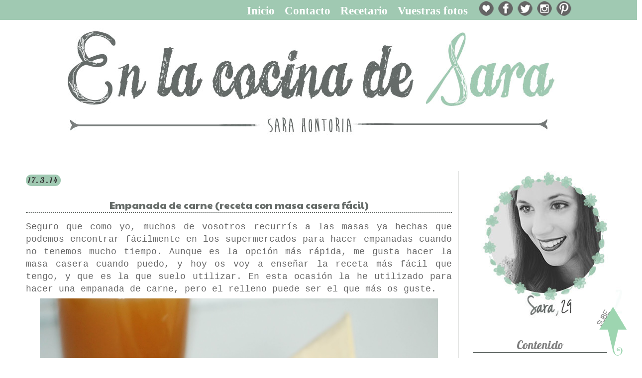

--- FILE ---
content_type: text/html; charset=UTF-8
request_url: http://www.enlacocinadesara.com/2014/03/empanada-de-carne-receta-con-masa.html
body_size: 23882
content:
<!DOCTYPE html>
<html class='v2' dir='ltr' xmlns='http://www.w3.org/1999/xhtml' xmlns:b='http://www.google.com/2005/gml/b' xmlns:data='http://www.google.com/2005/gml/data' xmlns:expr='http://www.google.com/2005/gml/expr'>
<head>
<link href='https://www.blogger.com/static/v1/widgets/335934321-css_bundle_v2.css' rel='stylesheet' type='text/css'/>
<link href='//netdna.bootstrapcdn.com/font-awesome/4.0.3/css/font-awesome.css' rel='stylesheet'/>
<meta content='width=1100' name='viewport'/>
<meta content='text/html; charset=UTF-8' http-equiv='Content-Type'/>
<meta content='blogger' name='generator'/>
<link href='http://www.enlacocinadesara.com/favicon.ico' rel='icon' type='image/x-icon'/>
<link href='http://www.enlacocinadesara.com/2014/03/empanada-de-carne-receta-con-masa.html' rel='canonical'/>
<link rel="alternate" type="application/atom+xml" title="En la cocina de Sara - Atom" href="http://www.enlacocinadesara.com/feeds/posts/default" />
<link rel="alternate" type="application/rss+xml" title="En la cocina de Sara - RSS" href="http://www.enlacocinadesara.com/feeds/posts/default?alt=rss" />
<link rel="service.post" type="application/atom+xml" title="En la cocina de Sara - Atom" href="https://www.blogger.com/feeds/6607360309097452828/posts/default" />

<link rel="alternate" type="application/atom+xml" title="En la cocina de Sara - Atom" href="http://www.enlacocinadesara.com/feeds/4216208677684949928/comments/default" />
<!--Can't find substitution for tag [blog.ieCssRetrofitLinks]-->
<link href='https://blogger.googleusercontent.com/img/b/R29vZ2xl/AVvXsEiVNRAOOKDEmBhlfvtnca7X0AcndUCKcVhoEk_ivOdyTbjxqFsXP85FyFCpaJHA5REn_v1iZEk7TqD2VFBLiiy85xL7CZtouwRKeMxxlbIVLFTLP2PmAHieYgCzx1zN6FqT5-qogTFawfrO/s1600/IMG_9108.JPG' rel='image_src'/>
<meta content='http://www.enlacocinadesara.com/2014/03/empanada-de-carne-receta-con-masa.html' property='og:url'/>
<meta content='Empanada de carne (receta con masa casera fácil)' property='og:title'/>
<meta content=' Seguro que como yo, muchos de vosotros recurrís a las masas ya hechas que podemos encontrar fácilmente en los supermercados para hacer empa...' property='og:description'/>
<meta content='https://blogger.googleusercontent.com/img/b/R29vZ2xl/AVvXsEiVNRAOOKDEmBhlfvtnca7X0AcndUCKcVhoEk_ivOdyTbjxqFsXP85FyFCpaJHA5REn_v1iZEk7TqD2VFBLiiy85xL7CZtouwRKeMxxlbIVLFTLP2PmAHieYgCzx1zN6FqT5-qogTFawfrO/w1200-h630-p-k-no-nu/IMG_9108.JPG' property='og:image'/>
<title>En la cocina de Sara: Empanada de carne (receta con masa casera fácil)</title>
<style type='text/css'>@font-face{font-family:'Lobster';font-style:normal;font-weight:400;font-display:swap;src:url(//fonts.gstatic.com/s/lobster/v32/neILzCirqoswsqX9zo-mM4MwWJXNqA.woff2)format('woff2');unicode-range:U+0460-052F,U+1C80-1C8A,U+20B4,U+2DE0-2DFF,U+A640-A69F,U+FE2E-FE2F;}@font-face{font-family:'Lobster';font-style:normal;font-weight:400;font-display:swap;src:url(//fonts.gstatic.com/s/lobster/v32/neILzCirqoswsqX9zoamM4MwWJXNqA.woff2)format('woff2');unicode-range:U+0301,U+0400-045F,U+0490-0491,U+04B0-04B1,U+2116;}@font-face{font-family:'Lobster';font-style:normal;font-weight:400;font-display:swap;src:url(//fonts.gstatic.com/s/lobster/v32/neILzCirqoswsqX9zo2mM4MwWJXNqA.woff2)format('woff2');unicode-range:U+0102-0103,U+0110-0111,U+0128-0129,U+0168-0169,U+01A0-01A1,U+01AF-01B0,U+0300-0301,U+0303-0304,U+0308-0309,U+0323,U+0329,U+1EA0-1EF9,U+20AB;}@font-face{font-family:'Lobster';font-style:normal;font-weight:400;font-display:swap;src:url(//fonts.gstatic.com/s/lobster/v32/neILzCirqoswsqX9zoymM4MwWJXNqA.woff2)format('woff2');unicode-range:U+0100-02BA,U+02BD-02C5,U+02C7-02CC,U+02CE-02D7,U+02DD-02FF,U+0304,U+0308,U+0329,U+1D00-1DBF,U+1E00-1E9F,U+1EF2-1EFF,U+2020,U+20A0-20AB,U+20AD-20C0,U+2113,U+2C60-2C7F,U+A720-A7FF;}@font-face{font-family:'Lobster';font-style:normal;font-weight:400;font-display:swap;src:url(//fonts.gstatic.com/s/lobster/v32/neILzCirqoswsqX9zoKmM4MwWJU.woff2)format('woff2');unicode-range:U+0000-00FF,U+0131,U+0152-0153,U+02BB-02BC,U+02C6,U+02DA,U+02DC,U+0304,U+0308,U+0329,U+2000-206F,U+20AC,U+2122,U+2191,U+2193,U+2212,U+2215,U+FEFF,U+FFFD;}@font-face{font-family:'Paytone One';font-style:normal;font-weight:400;font-display:swap;src:url(//fonts.gstatic.com/s/paytoneone/v25/0nksC9P7MfYHj2oFtYm2ChTigPvfiwq-FQc.woff2)format('woff2');unicode-range:U+0102-0103,U+0110-0111,U+0128-0129,U+0168-0169,U+01A0-01A1,U+01AF-01B0,U+0300-0301,U+0303-0304,U+0308-0309,U+0323,U+0329,U+1EA0-1EF9,U+20AB;}@font-face{font-family:'Paytone One';font-style:normal;font-weight:400;font-display:swap;src:url(//fonts.gstatic.com/s/paytoneone/v25/0nksC9P7MfYHj2oFtYm2ChTjgPvfiwq-FQc.woff2)format('woff2');unicode-range:U+0100-02BA,U+02BD-02C5,U+02C7-02CC,U+02CE-02D7,U+02DD-02FF,U+0304,U+0308,U+0329,U+1D00-1DBF,U+1E00-1E9F,U+1EF2-1EFF,U+2020,U+20A0-20AB,U+20AD-20C0,U+2113,U+2C60-2C7F,U+A720-A7FF;}@font-face{font-family:'Paytone One';font-style:normal;font-weight:400;font-display:swap;src:url(//fonts.gstatic.com/s/paytoneone/v25/0nksC9P7MfYHj2oFtYm2ChTtgPvfiwq-.woff2)format('woff2');unicode-range:U+0000-00FF,U+0131,U+0152-0153,U+02BB-02BC,U+02C6,U+02DA,U+02DC,U+0304,U+0308,U+0329,U+2000-206F,U+20AC,U+2122,U+2191,U+2193,U+2212,U+2215,U+FEFF,U+FFFD;}</style>
<style id='page-skin-1' type='text/css'><!--
/*
-----------------------------------------------
Blogger Template Style
Name:     Simple
Designer: Josh Peterson
URL:      www.noaesthetic.com
----------------------------------------------- */
/* Variable definitions
====================
<Variable name="keycolor" description="Main Color" type="color" default="#66bbdd"/>
<Group description="Page Text" selector="body">
<Variable name="body.font" description="Font" type="font"
default="normal normal 12px Arial, Tahoma, Helvetica, FreeSans, sans-serif"/>
<Variable name="body.text.color" description="Text Color" type="color" default="#222222"/>
</Group>
<Group description="Backgrounds" selector=".body-fauxcolumns-outer">
<Variable name="body.background.color" description="Outer Background" type="color" default="#66bbdd"/>
<Variable name="content.background.color" description="Main Background" type="color" default="#ffffff"/>
<Variable name="header.background.color" description="Header Background" type="color" default="transparent"/>
</Group>
<Group description="Links" selector=".main-outer">
<Variable name="link.color" description="Link Color" type="color" default="#2288bb"/>
<Variable name="link.visited.color" description="Visited Color" type="color" default="#888888"/>
<Variable name="link.hover.color" description="Hover Color" type="color" default="#33aaff"/>
</Group>
<Group description="Blog Title" selector=".header h1">
<Variable name="header.font" description="Font" type="font"
default="normal normal 60px Arial, Tahoma, Helvetica, FreeSans, sans-serif"/>
<Variable name="header.text.color" description="Title Color" type="color" default="#3399bb" />
</Group>
<Group description="Blog Description" selector=".header .description">
<Variable name="description.text.color" description="Description Color" type="color"
default="#777777" />
</Group>
<Group description="Tabs Text" selector=".tabs-inner .widget li a">
<Variable name="tabs.font" description="Font" type="font"
default="normal normal 14px Arial, Tahoma, Helvetica, FreeSans, sans-serif"/>
<Variable name="tabs.text.color" description="Text Color" type="color" default="#999999"/>
<Variable name="tabs.selected.text.color" description="Selected Color" type="color" default="#000000"/>
</Group>
<Group description="Tabs Background" selector=".tabs-outer .PageList">
<Variable name="tabs.background.color" description="Background Color" type="color" default="#f5f5f5"/>
<Variable name="tabs.selected.background.color" description="Selected Color" type="color" default="#eeeeee"/>
</Group>
<Group description="Post Title" selector="h3.post-title, .comments h4">
<Variable name="post.title.font" description="Font" type="font"
default="normal normal 22px Arial, Tahoma, Helvetica, FreeSans, sans-serif"/>
</Group>
<Group description="Date Header" selector=".date-header">
<Variable name="date.header.color" description="Text Color" type="color"
default="#666666"/>
<Variable name="date.header.background.color" description="Background Color" type="color"
default="transparent"/>
</Group>
<Group description="Post Footer" selector=".post-footer">
<Variable name="post.footer.text.color" description="Text Color" type="color" default="#666666"/>
<Variable name="post.footer.background.color" description="Background Color" type="color"
default="#f9f9f9"/>
<Variable name="post.footer.border.color" description="Shadow Color" type="color" default="#eeeeee"/>
</Group>
<Group description="Gadgets" selector="h2">
<Variable name="widget.title.font" description="Title Font" type="font"
default="normal bold 11px Arial, Tahoma, Helvetica, FreeSans, sans-serif"/>
<Variable name="widget.title.text.color" description="Title Color" type="color" default="#000000"/>
<Variable name="widget.alternate.text.color" description="Alternate Color" type="color" default="#999999"/>
</Group>
<Group description="Images" selector=".main-inner">
<Variable name="image.background.color" description="Background Color" type="color" default="#ffffff"/>
<Variable name="image.border.color" description="Border Color" type="color" default="#eeeeee"/>
<Variable name="image.text.color" description="Caption Text Color" type="color" default="#666666"/>
</Group>
<Group description="Accents" selector=".content-inner">
<Variable name="body.rule.color" description="Separator Line Color" type="color" default="#eeeeee"/>
<Variable name="tabs.border.color" description="Tabs Border Color" type="color" default="#656b68"/>
</Group>
<Variable name="body.background" description="Body Background" type="background"
color="#ffffff" default="$(color) none repeat scroll top left"/>
<Variable name="body.background.override" description="Body Background Override" type="string" default=""/>
<Variable name="body.background.gradient.cap" description="Body Gradient Cap" type="url"
default="url(//www.blogblog.com/1kt/simple/gradients_light.png)"/>
<Variable name="body.background.gradient.tile" description="Body Gradient Tile" type="url"
default="url(//www.blogblog.com/1kt/simple/body_gradient_tile_light.png)"/>
<Variable name="content.background.color.selector" description="Content Background Color Selector" type="string" default=".content-inner"/>
<Variable name="content.padding" description="Content Padding" type="length" default="10px"/>
<Variable name="content.padding.horizontal" description="Content Horizontal Padding" type="length" default="10px"/>
<Variable name="content.shadow.spread" description="Content Shadow Spread" type="length" default="40px"/>
<Variable name="content.shadow.spread.webkit" description="Content Shadow Spread (WebKit)" type="length" default="5px"/>
<Variable name="content.shadow.spread.ie" description="Content Shadow Spread (IE)" type="length" default="10px"/>
<Variable name="main.border.width" description="Main Border Width" type="length" default="0"/>
<Variable name="header.background.gradient" description="Header Gradient" type="url" default="none"/>
<Variable name="header.shadow.offset.left" description="Header Shadow Offset Left" type="length" default="-1px"/>
<Variable name="header.shadow.offset.top" description="Header Shadow Offset Top" type="length" default="-1px"/>
<Variable name="header.shadow.spread" description="Header Shadow Spread" type="length" default="1px"/>
<Variable name="header.padding" description="Header Padding" type="length" default="30px"/>
<Variable name="header.border.size" description="Header Border Size" type="length" default="1px"/>
<Variable name="header.bottom.border.size" description="Header Bottom Border Size" type="length" default="1px"/>
<Variable name="header.border.horizontalsize" description="Header Horizontal Border Size" type="length" default="0"/>
<Variable name="description.text.size" description="Description Text Size" type="string" default="140%"/>
<Variable name="tabs.margin.top" description="Tabs Margin Top" type="length" default="0" />
<Variable name="tabs.margin.side" description="Tabs Side Margin" type="length" default="30px" />
<Variable name="tabs.background.gradient" description="Tabs Background Gradient" type="url"
default="url(//www.blogblog.com/1kt/simple/gradients_light.png)"/>
<Variable name="tabs.border.width" description="Tabs Border Width" type="length" default="1px"/>
<Variable name="tabs.bevel.border.width" description="Tabs Bevel Border Width" type="length" default="1px"/>
<Variable name="date.header.padding" description="Date Header Padding" type="string" default="inherit"/>
<Variable name="date.header.letterspacing" description="Date Header Letter Spacing" type="string" default="inherit"/>
<Variable name="date.header.margin" description="Date Header Margin" type="string" default="inherit"/>
<Variable name="post.margin.bottom" description="Post Bottom Margin" type="length" default="25px"/>
<Variable name="image.border.small.size" description="Image Border Small Size" type="length" default="2px"/>
<Variable name="image.border.large.size" description="Image Border Large Size" type="length" default="5px"/>
<Variable name="page.width.selector" description="Page Width Selector" type="string" default=".region-inner"/>
<Variable name="page.width" description="Page Width" type="string" default="auto"/>
<Variable name="main.section.margin" description="Main Section Margin" type="length" default="15px"/>
<Variable name="main.padding" description="Main Padding" type="length" default="15px"/>
<Variable name="main.padding.top" description="Main Padding Top" type="length" default="30px"/>
<Variable name="main.padding.bottom" description="Main Padding Bottom" type="length" default="30px"/>
<Variable name="paging.background"
color="#ffffff"
description="Background of blog paging area" type="background"
default="transparent none no-repeat scroll top center"/>
<Variable name="footer.bevel" description="Bevel border length of footer" type="length" default="0"/>
<Variable name="mobile.background.overlay" description="Mobile Background Overlay" type="string"
default="transparent none repeat scroll top left"/>
<Variable name="mobile.background.size" description="Mobile Background Size" type="string" default="auto"/>
<Variable name="mobile.button.color" description="Mobile Button Color" type="color" default="#ffffff" />
<Variable name="startSide" description="Side where text starts in blog language" type="automatic" default="left"/>
<Variable name="endSide" description="Side where text ends in blog language" type="automatic" default="right"/>
*/
/* Content
----------------------------------------------- */
body {
font: normal normal 12px 'Trebuchet MS', Trebuchet, Verdana, sans-serif;
color: #666666;
background: #ffffff url(//themes.googleusercontent.com/image?id=0BwVBOzw_-hbMNzE5NTg3YzUtMGU0Mi00OWQ3LTg2NjUtODk1OGVlMjg1YjZj) repeat-x fixed top center /* Credit: Jason Morrow (http://jasonmorrow.etsy.com) */;
padding: 0 0 0 0;
}
html body .region-inner {
min-width: 0;
max-width: 100%;
width: auto;
}
a:link {
text-decoration:none;
color: #656b68;
}
a:visited {
text-decoration:none;
color: #7f7f7f;
}
a:hover {
text-decoration:underline;
color: #49e1b1;
}
.body-fauxcolumn-outer .fauxcolumn-inner {
background: transparent none repeat scroll top left;
_background-image: none;
}
.body-fauxcolumn-outer .cap-top {
position: absolute;
z-index: 1;
height: 400px;
width: 100%;
background: #ffffff url(//themes.googleusercontent.com/image?id=0BwVBOzw_-hbMNzE5NTg3YzUtMGU0Mi00OWQ3LTg2NjUtODk1OGVlMjg1YjZj) repeat-x fixed top center /* Credit: Jason Morrow (http://jasonmorrow.etsy.com) */;
}
.body-fauxcolumn-outer .cap-top .cap-left {
width: 100%;
background: transparent none repeat-x scroll top left;
_background-image: none;
}
.content-outer {
-moz-box-shadow: 0 0 0 rgba(0, 0, 0, .1);
-webkit-box-shadow: 0 0 0 rgba(0, 0, 0, .0);
-goog-ms-box-shadow: 0 0 0 #333333;
box-shadow: 0 0 0 rgba(0, 0, 0, .0);
margin-bottom: 1px;
}
.content-inner {
padding: 10px 40px;
}
.content-inner {
background-color: #ffffff;
}
/* Header
----------------------------------------------- */
.header-outer {
background: transparent none repeat-x scroll 0 -400px;
_background-image: none;
}
.Header h1 {
font: normal normal 40px 'Trebuchet MS',Trebuchet,Verdana,sans-serif;
color: #000000;
text-shadow: 0 0 0 rgba(0, 0, 0, .2);
}
.Header h1 a {
color: #000000;
}
.Header .description {
font-size: 18px;
color: #000000;
}
.header-inner .Header .titlewrapper {
padding: 22px 0;
}
.header-inner .Header .descriptionwrapper {
padding: 0 0;
}
/* Tabs
----------------------------------------------- */
.tabs-inner .section:first-child {
border-top: 0 solid #ffffff;
}
.tabs-inner .section:first-child ul {
margin-top: -1px;
border-top: 1px solid #ffffff;
border-left: 1px solid #ffffff;
border-right: 1px solid #ffffff;
}
.tabs-inner .widget ul {
background: #ffffff none repeat-x scroll 0 -800px;
_background-image: none;
border-bottom: 1px solid #ffffff;
margin-top: 0;
margin-left: -30px;
margin-right: -30px;
}
.tabs-inner .widget li a {
display: inline-block;
padding: .6em 1em;
font: normal bold 24px Lobster;
color: #f1b1cd;
border-left: 1px solid #ffffff;
border-right: 1px solid #ffffff;
}
.tabs-inner .widget li:first-child a {
border-left: none;
}
.tabs-inner .widget li.selected a, .tabs-inner .widget li a:hover {
color: #e2629c;
background-color: #ffffff;
text-decoration: none;
}
/* Columns
----------------------------------------------- */
.main-outer {
border-top: 0 solid #656b68;
}
.fauxcolumn-left-outer .fauxcolumn-inner {
border-right: 1px solid #656b68;
}
.fauxcolumn-right-outer .fauxcolumn-inner {
border-left: 1px solid #656b68;
}
/* Headings
----------------------------------------------- */
h2 {
margin: 0 0 1em 0;
font: normal normal 24px Lobster;
color: #7f7f7f;
}
/* Widgets
----------------------------------------------- */
.widget .zippy {
color: #ffffff;
text-shadow: 2px 2px 1px rgba(0, 0, 0, .1);
}
.widget .popular-posts ul {
list-style: none;
}
/* Posts
----------------------------------------------- */
.date-header span {
background-color: #ffffff;
color: #999999;
padding: 0.4em;
letter-spacing: 3px;
margin: inherit;
}
.main-inner {
padding-top: 35px;
padding-bottom: 65px;
}
.main-inner .column-center-inner {
padding: 0 0;
}
.main-inner .column-center-inner .section {
margin: 0 1em;
}
.post {
margin: 0 0 45px 0;
}
h3.post-title, .comments h4 {
font: normal normal 20px Paytone One;
margin: .75em 0 0;
}
.post-body {
font-size: 110%;
line-height: 1.4;
position: relative;
}
.post-body img, .post-body .tr-caption-container, .Profile img, .Image img,
.BlogList .item-thumbnail img {
padding: 2px;
background: #ffffff;
border: 1px solid #ffffff;
-moz-box-shadow: 1px 1px 5px rgba(0, 0, 0, .0);
-webkit-box-shadow: 1px 1px 5px rgba(0, 0, 0, .0);
box-shadow: 1px 1px 5px rgba(0, 0, 0, .0);
}
.post-body img, .post-body .tr-caption-container {
padding: 5px;
}
.post-body .tr-caption-container {
color: #666666;
}
.post-body .tr-caption-container img {
padding: 0;
background: transparent;
border: none;
-moz-box-shadow: 0 0 0 rgba(0, 0, 0, .1);
-webkit-box-shadow: 0 0 0 rgba(0, 0, 0, .1);
box-shadow: 0 0 0 rgba(0, 0, 0, .1);
}
.post-header {
margin: 0 0 1.5em;
line-height: 1.6;
font-size: 90%;
}
.post-footer {
margin: 20px -2px 0;
padding: 5px 10px;
color: #666666;
background-color: #cad6cf;
border-bottom: 1px solid #ffffff;
line-height: 1.6;
font-size: 90%;
}
#comments .comment-author {
padding-top: 1.5em;
border-top: 1px solid #656b68;
background-position: 0 1.5em;
}
#comments .comment-author:first-child {
padding-top: 0;
border-top: none;
}
.avatar-image-container {
margin: .2em 0 0;
}
#comments .avatar-image-container img {
border: 1px solid #ffffff;
}
/* Comments
----------------------------------------------- */
.comments .comments-content .icon.blog-author {
background-repeat: no-repeat;
background-image: url([data-uri]);
}
.comments .comments-content .loadmore a {
border-top: 1px solid #ffffff;
border-bottom: 1px solid #ffffff;
}
.comments .comment-thread.inline-thread {
background-color: #cad6cf;
}
.comments .continue {
border-top: 2px solid #ffffff;
}
/* Accents
---------------------------------------------- */
.section-columns td.columns-cell {
border-left: 1px solid #656b68;
}
.blog-pager {
}
.blog-pager-older-link, .home-link,
.blog-pager-newer-link {
background-color: #ffffff;
padding: 5px;
}
.footer-outer {
border-top: none;
}
/* Mobile
----------------------------------------------- */
body.mobile  {
background-size: auto;
}
.mobile .body-fauxcolumn-outer {
background: transparent none repeat scroll top left;
}
.mobile .body-fauxcolumn-outer .cap-top {
background-size: 100% auto;
}
.mobile .content-outer {
-webkit-box-shadow: 0 0 3px rgba(0, 0, 0, .15);
box-shadow: 0 0 3px rgba(0, 0, 0, .15);
}
body.mobile .AdSense {
margin: 0 -0;
}
.mobile .tabs-inner .widget ul {
margin-left: 0;
margin-right: 0;
}
.mobile .post {
margin: 0;
}
.mobile .main-inner .column-center-inner .section {
margin: 0;
}
.mobile .date-header span {
padding: 0.1em 10px;
margin: 0 -10px;
}
.mobile h3.post-title {
margin: 0;
}
.mobile .blog-pager {
background: transparent none no-repeat scroll top center;
}
.mobile .footer-outer {
border-top: none;
}
.mobile .main-inner, .mobile .footer-inner {
background-color: #ffffff;
}
.mobile-index-contents {
color: #666666;
}
.mobile-link-button {
background-color: #656b68;
}
.mobile-link-button a:link, .mobile-link-button a:visited {
color: #ffffff;
}
.mobile .tabs-inner .section:first-child {
border-top: none;
}
.mobile .tabs-inner .PageList .widget-content {
background-color: #ffffff;
color: #e2629c;
border-top: 1px solid #ffffff;
border-bottom: 1px solid #ffffff;
}
.mobile .tabs-inner .PageList .widget-content .pagelist-arrow {
border-left: 1px solid #ffffff;
}
.list-label-widget-content ul {
width:100%;
margin:0;
padding:0;
font-size: 14px;
line-height:14px;}
.list-label-widget-content li {
width: 48%;
height:22px;
overflow:hidden;
line-height: 22px;
display: inline-block;
zoom: 1;
*display: inline;
margin: 0;
padding: 0;
text-align: right;
}
.list-label-widget-content li a {
display: block;
overflow: hidden;
margin: 0;
padding: 2px;
color: black;
}
.list-label-widget-content li a:hover {
background-color: mint;
color:grey ;
text-decoration: none;
}
.list-label-widget-content li:nth-of-type(2n) {
border-left: 3px dotted #a0c9b2;
padding-left: 3px;
text-align:left;
}
.list-label-widget-content li span {
padding: 2px;
background-color: #ccc;
}
.PageList {text-align:center !important;}
.PageList li {display:inline !important; float:none !important;}@font-face {
font-family: 'socicon';
src: url('https://dl.dropboxusercontent.com/u/29611115/socicon.eot');
src: url('https://dl.dropboxusercontent.com/u/29611115/socicon.eot?#iefix') format('embedded-opentype'),
url('https://dl.dropboxusercontent.com/u/29611115/socicon.woff') format('woff'),
url('https://dl.dropboxusercontent.com/u/29611115/socicon.ttf') format('truetype'),
url('https://dl.dropboxusercontent.com/u/29611115/socicon.svg#sociconregular') format('svg');
font-weight: normal;
font-style: normal;
}
.socicon {
font-family: 'socicon' !important;
}
.socicon {
position: relative;
top: 1px;
display: inline-block;
font-family: 'socicon';
font-style: normal;
font-size: 15px;
line-height: 1;
-webkit-font-smoothing: antialiased;
}
#barra-superior {
background: #a0c9b2;  /*Color de la barra*/
width:100%;
height:40px; /*Alto de la barra*/
margin:0;
position:fixed; /*Para que la barra se quede fija*/
z-index:101; /*Para que la barra se quede fija*/
}
#menu{
margin:0 auto;
width:1020px; /*Ancho del menú dentro de la barra, con este valor sobra*/
height:50px;
}
#menu ul{
float:right;
background:none;
margin:2px;
padding:0;
list-style-type:none;
height:25px;
}
#menu ul li{
display:block;
float:left;
height:30px;
}
#menu ul li a{
display:block;
float:left;
color:#ffffff; /* Color del texto */
font: 23px 'Belta'; /* Tamaño del texto y tipografía que queráis usar*/
text-decoration:none;
font-weight: bold;
padding:7px 10px 0 10px;
}
#menu ul li a:hover{
background:#a0c9b2; /* Color del fondo al pasar el ratón por encima de cada pestaña, yo no quiero que sea diferente, por eso lo tengo del mismo color que la barra*/
color:#000000; /* Color del texto al pasar el ratón por encima*/
height:20px;
}
h3.post-title a, h3{
color: #656b68; /**Título de un sólo color (aquí puesto en negro)**/
border-bottom: 2px dotted #656b68; /**Línea inferior (aquí puesto en negro)**/
text-align: center; /**Título centrado**/
}
.date-header span {
color: #333333;
background-color: #a0c9b2;
font-size: 16px;
padding:1px 4px 2px 4px;
border-radius:30px;
}.comment-block {
background:#bfe8d1; /* Color de fondo de los comentarios */
border: 1px solid #bfe8d1; /* Estilo del borde */
box-shadow: 8px 8px 5px #87928d; /* Sombra de la caja */
border-radius: 10px;  /* Redondear el borde */
padding: 3px; /* Espacios alrededor del texto */
}
.sidebar h2{
border-bottom: 2px solid #656b68;
text-align: center;}
/***** post populares*****/
/***** Imagen*****/
.PopularPosts .item-thumbnail img,.featured_thumb img{
height: 70px; /**Altura de la imagen**/
width: 70px; /**Ancho de la imagen**/
padding: 0;
border-radius: 70%;
margin-right: 12px;
border: 3px solid #a0c9b2; /**Grosor del borde y color**/
}
/***** Opacidad*****/
#PopularPosts1 ul li img:hover{
filter:alpha(opacity=90);  /**Opacidad al pasar el puntero del mouse sobre la imagen**/
opacity:.2;
}
/***** Título*****/
.PopularPosts .item-title a {
font-family: Belta; /**Tipo de letra**/
font-weight: bold; /**Estilo de texto en negrita**/
font-size: 19px; /**Tamaño  **/
color: #a0c9b2; /**color **/
text-transform:uppercase; /**Texto en mayúsculas **/
letter-spacing:1px;
}.footer-wrapper {
background: #656b68; /*Color de fondo del pie de página*/
padding-top: 20px; /*Con esta línea y la siguiente ajustamos la altura, para que quede bien, los dos valores deben ser iguales*/
padding-bottom: 20px;
width: 100%;
text-align: center;
font: normal normal 12px ARIAL; /*Tamaño y tipografía*/
color: #ffffff; /*Color del texto*/
letter-spacing: 1px; /*Espaciado entre caracteres, si no queréis borrar la línea*/
text-transform: uppercase; /*Para que esté en mayúsculas, si no queréis borrad la línea*/
}
.footer-wrapper a{
color:#cccccc; /*Color del enlace (en este caso el aviso legal)*/
text-decoration:none;
}
.footer-wrapper a:hover{
color:#ffffff; /*Color del enlace al pasar el ratón por encima*/
}
.status-msg-wrap{
display:none;
}/* Post Relacionados
----------------------------------------------- */
#related-posts {
width:800px; /*Ancho del cuerpo de nuestras entradas*/
float:left;
height:100%;
min-height:100%;
padding-top:5px;
margin-left:20px; /*Variar si queréis que quede centrado o si lo necesitáis, sino borradlo*/
}
#related-posts h2 {
color:#656b68; /*Color del título*/
padding:5px;
margin:0 0 10px;
text-align:center; /*Para que esté centrado*/
background:transparent;
font:normal normal 13px Belta; /*Tamaño y tipografía del título*/
text-transform:uppercase; /*Para que esté en mayúsculas, sino borradlo*/
}
#related-posts a {
color:#656b68; /*Color de los títulos de cada enlace*/
overflow:hidden;
display:block;
width:80px;
height:155px;
}
#related-posts a:hover {
background:#fbfbfb; /*Color de fondo al pasar el ratón por encima*/
color:#000000; /*Color de las letras al pasar el ratón por encima*/
overflow:hidden;
}
#related-posts a img {
box-shadow:none;
padding:4px;
padding-top:7px;
}
#rptxt{
width:68px;
height:65px;
margin:5px;
font:normal normal 10px Arial; /*Tamaño y tipografía del título de las entradas*/
color:#333333; /*Color del título de las entradas*/
}
--></style>
<style id='template-skin-1' type='text/css'><!--
body {
min-width: 1290px;
}
.content-outer, .content-fauxcolumn-outer, .region-inner {
min-width: 1290px;
max-width: 1290px;
_width: 1290px;
}
.main-inner .columns {
padding-left: 0px;
padding-right: 330px;
}
.main-inner .fauxcolumn-center-outer {
left: 0px;
right: 330px;
/* IE6 does not respect left and right together */
_width: expression(this.parentNode.offsetWidth -
parseInt("0px") -
parseInt("330px") + 'px');
}
.main-inner .fauxcolumn-left-outer {
width: 0px;
}
.main-inner .fauxcolumn-right-outer {
width: 330px;
}
.main-inner .column-left-outer {
width: 0px;
right: 100%;
margin-left: -0px;
}
.main-inner .column-right-outer {
width: 330px;
margin-right: -330px;
}
#layout {
min-width: 0;
}
#layout .content-outer {
min-width: 0;
width: 800px;
}
#layout .region-inner {
min-width: 0;
width: auto;
}
--></style>
<meta content='06ea2cef8f74753437a0d5f3227fb35c' name='p:domain_verify'/>
<script type='text/javascript'>
//<![CDATA[
var defaultnoimage='https://lh5.googleusercontent.com/-6ndDxLLIZRI/VI68wWI6_MI/AAAAAAAAHxo/vSMMPxQaHW0/s70-no/sin-imagen.png';
var maxresults=5;
var splittercolor='#fff';
var relatedpoststitle='Seguro que también te gusta';
//]]></script>
<script src='https://dl.dropboxusercontent.com/u/49376985/related-posts.js' type='text/javascript'></script>
<link href='https://www.blogger.com/dyn-css/authorization.css?targetBlogID=6607360309097452828&amp;zx=b878714c-b9c1-4382-933a-bca6d3a891df' media='none' onload='if(media!=&#39;all&#39;)media=&#39;all&#39;' rel='stylesheet'/><noscript><link href='https://www.blogger.com/dyn-css/authorization.css?targetBlogID=6607360309097452828&amp;zx=b878714c-b9c1-4382-933a-bca6d3a891df' rel='stylesheet'/></noscript>
<meta name='google-adsense-platform-account' content='ca-host-pub-1556223355139109'/>
<meta name='google-adsense-platform-domain' content='blogspot.com'/>

</head>
<body class='loading'>
<div id='barra-superior'>
<div id='menu'>
<ul>
<li><a href='http://www.enlacocinadesara.com'>Inicio</a></li>
<li><a href='http://www.enlacocinadesara.com/p/contacto.html'>Contacto</a></li>
<li><a href='http://www.enlacocinadesara.com/p/tiendas-interesantes.html'>Recetario</a></li>
<li><a href='http://www.enlacocinadesara.com/p/vuestras-fotos.html'>Vuestras fotos</a></li>
&#160;&#160;&#160;
<a href='https://www.bloglovin.com/blogs/en-la-cocina-de-sara-11604029' target='_blank'>
<img border='0' height='30' src='https://i.imgur.com/LThHEtD.png&#39;' width='30'/></a>&#160;&#160;
<a href='https://www.facebook.com/enlacocinadesara' target='_blank'><img height='30' src='https://i.imgur.com/JTJSVrT.png' width='30'/></a>&#160;&#160;
<a href='http://twitter.com/ELCD_Sara' target='_blank'><img height='30' src='https://i.imgur.com/g04NxXD.png' width='30'/></a>&#160;&#160;
<a href='https://www.instagram.com/en_la_cocina_de_sara/' target='_blank'><img height='30' src='https://i.imgur.com/durwoz8.png' width='30'/></a>&#160;&#160;
<a href='http://pinterest.com/sarahoria/' target='_blank'><img border='0' height='30' src='https://i.imgur.com/K77iK5O.png' width='30'/></a></ul></div></div>
<!-- Acaba el menú superior -->
<div class='navbar section' id='navbar'><div class='widget Navbar' data-version='1' id='Navbar1'><script type="text/javascript">
    function setAttributeOnload(object, attribute, val) {
      if(window.addEventListener) {
        window.addEventListener('load',
          function(){ object[attribute] = val; }, false);
      } else {
        window.attachEvent('onload', function(){ object[attribute] = val; });
      }
    }
  </script>
<div id="navbar-iframe-container"></div>
<script type="text/javascript" src="https://apis.google.com/js/platform.js"></script>
<script type="text/javascript">
      gapi.load("gapi.iframes:gapi.iframes.style.bubble", function() {
        if (gapi.iframes && gapi.iframes.getContext) {
          gapi.iframes.getContext().openChild({
              url: 'https://www.blogger.com/navbar/6607360309097452828?po\x3d4216208677684949928\x26origin\x3dhttp://www.enlacocinadesara.com',
              where: document.getElementById("navbar-iframe-container"),
              id: "navbar-iframe"
          });
        }
      });
    </script><script type="text/javascript">
(function() {
var script = document.createElement('script');
script.type = 'text/javascript';
script.src = '//pagead2.googlesyndication.com/pagead/js/google_top_exp.js';
var head = document.getElementsByTagName('head')[0];
if (head) {
head.appendChild(script);
}})();
</script>
</div></div>
<div class='body-fauxcolumns'>
<div class='fauxcolumn-outer body-fauxcolumn-outer'>
<div class='cap-top'>
<div class='cap-left'></div>
<div class='cap-right'></div>
</div>
<div class='fauxborder-left'>
<div class='fauxborder-right'></div>
<div class='fauxcolumn-inner'>
</div>
</div>
<div class='cap-bottom'>
<div class='cap-left'></div>
<div class='cap-right'></div>
</div>
</div>
</div>
<div class='content'>
<div class='content-fauxcolumns'>
<div class='fauxcolumn-outer content-fauxcolumn-outer'>
<div class='cap-top'>
<div class='cap-left'></div>
<div class='cap-right'></div>
</div>
<div class='fauxborder-left'>
<div class='fauxborder-right'></div>
<div class='fauxcolumn-inner'>
</div>
</div>
<div class='cap-bottom'>
<div class='cap-left'></div>
<div class='cap-right'></div>
</div>
</div>
</div>
<div class='content-outer'>
<div class='content-cap-top cap-top'>
<div class='cap-left'></div>
<div class='cap-right'></div>
</div>
<div class='fauxborder-left content-fauxborder-left'>
<div class='fauxborder-right content-fauxborder-right'></div>
<div class='content-inner'>
<header>
<div class='header-outer'>
<div class='header-cap-top cap-top'>
<div class='cap-left'></div>
<div class='cap-right'></div>
</div>
<div class='fauxborder-left header-fauxborder-left'>
<div class='fauxborder-right header-fauxborder-right'></div>
<div class='region-inner header-inner'>
<div class='header section' id='header'><div class='widget Header' data-version='1' id='Header1'>
<div id='header-inner'>
<a href='http://www.enlacocinadesara.com/' style='display: block'>
<img alt='En la cocina de Sara' height='269px; ' id='Header1_headerimg' src='https://blogger.googleusercontent.com/img/b/R29vZ2xl/AVvXsEi52EYw-eV12TwSQAk93KAH7DfQDjtYn6cqy_bupvdLGCEsYJlaGlYkODAr4tdh590h_fmT4X78bGz1pAQWgrAkv5Ts9GUeOX2k25HvhPeUlD6VWJeEfNtE9B1wpTblwTuA_P7LRjQDcyi7/s1600-r/Cabeceracocinaestrecha.jpg' style='display: block' width='1180px; '/>
</a>
</div>
</div></div>
</div>
</div>
<div class='header-cap-bottom cap-bottom'>
<div class='cap-left'></div>
<div class='cap-right'></div>
</div>
</div>
</header>
<div class='tabs-outer'>
<div class='tabs-cap-top cap-top'>
<div class='cap-left'></div>
<div class='cap-right'></div>
</div>
<div class='fauxborder-left tabs-fauxborder-left'>
<div class='fauxborder-right tabs-fauxborder-right'></div>
<div class='region-inner tabs-inner'>
<div class='tabs no-items section' id='crosscol'></div>
<div class='tabs no-items section' id='crosscol-overflow'></div>
</div>
</div>
<div class='tabs-cap-bottom cap-bottom'>
<div class='cap-left'></div>
<div class='cap-right'></div>
</div>
</div>
<div class='main-outer'>
<div class='main-cap-top cap-top'>
<div class='cap-left'></div>
<div class='cap-right'></div>
</div>
<div class='fauxborder-left main-fauxborder-left'>
<div class='fauxborder-right main-fauxborder-right'></div>
<div class='region-inner main-inner'>
<div class='columns fauxcolumns'>
<div class='fauxcolumn-outer fauxcolumn-center-outer'>
<div class='cap-top'>
<div class='cap-left'></div>
<div class='cap-right'></div>
</div>
<div class='fauxborder-left'>
<div class='fauxborder-right'></div>
<div class='fauxcolumn-inner'>
</div>
</div>
<div class='cap-bottom'>
<div class='cap-left'></div>
<div class='cap-right'></div>
</div>
</div>
<div class='fauxcolumn-outer fauxcolumn-left-outer'>
<div class='cap-top'>
<div class='cap-left'></div>
<div class='cap-right'></div>
</div>
<div class='fauxborder-left'>
<div class='fauxborder-right'></div>
<div class='fauxcolumn-inner'>
</div>
</div>
<div class='cap-bottom'>
<div class='cap-left'></div>
<div class='cap-right'></div>
</div>
</div>
<div class='fauxcolumn-outer fauxcolumn-right-outer'>
<div class='cap-top'>
<div class='cap-left'></div>
<div class='cap-right'></div>
</div>
<div class='fauxborder-left'>
<div class='fauxborder-right'></div>
<div class='fauxcolumn-inner'>
</div>
</div>
<div class='cap-bottom'>
<div class='cap-left'></div>
<div class='cap-right'></div>
</div>
</div>
<!-- corrects IE6 width calculation -->
<div class='columns-inner'>
<div class='column-center-outer'>
<div class='column-center-inner'>
<div class='main section' id='main'><div class='widget Blog' data-version='1' id='Blog1'>
<div class='blog-posts hfeed'>

          <div class="date-outer">
        
<h2 class='date-header'><span>17.3.14</span></h2>

          <div class="date-posts">
        
<div class='post-outer'>
<div class='post hentry' itemprop='blogPost' itemscope='itemscope' itemtype='http://schema.org/BlogPosting'>
<meta content='https://blogger.googleusercontent.com/img/b/R29vZ2xl/AVvXsEiVNRAOOKDEmBhlfvtnca7X0AcndUCKcVhoEk_ivOdyTbjxqFsXP85FyFCpaJHA5REn_v1iZEk7TqD2VFBLiiy85xL7CZtouwRKeMxxlbIVLFTLP2PmAHieYgCzx1zN6FqT5-qogTFawfrO/s1600/IMG_9108.JPG' itemprop='image_url'/>
<meta content='6607360309097452828' itemprop='blogId'/>
<meta content='4216208677684949928' itemprop='postId'/>
<a name='4216208677684949928'></a>
<h3 class='post-title entry-title' itemprop='name'>
Empanada de carne (receta con masa casera fácil)
</h3>
<div class='post-header'>
<div class='post-header-line-1'></div>
</div>
<div class='post-body entry-content' id='post-body-4216208677684949928' itemprop='description articleBody'>
<div style="text-align: justify;">
<span style="font-family: Courier New, Courier, monospace; font-size: large;">Seguro que como yo, muchos de vosotros recurrís a las masas ya hechas que podemos encontrar fácilmente en los supermercados para hacer empanadas cuando no tenemos mucho tiempo. Aunque es la opción más rápida, me gusta hacer la masa casera cuando puedo, y hoy os voy a enseñar la receta más fácil que tengo, y que es la que suelo utilizar. En esta ocasión la he utilizado para hacer una empanada de carne, pero el relleno puede ser el que más os guste.</span></div>
<div class="separator" style="clear: both; text-align: center;">
<a href="https://blogger.googleusercontent.com/img/b/R29vZ2xl/AVvXsEiVNRAOOKDEmBhlfvtnca7X0AcndUCKcVhoEk_ivOdyTbjxqFsXP85FyFCpaJHA5REn_v1iZEk7TqD2VFBLiiy85xL7CZtouwRKeMxxlbIVLFTLP2PmAHieYgCzx1zN6FqT5-qogTFawfrO/s1600/IMG_9108.JPG" imageanchor="1" style="margin-left: 1em; margin-right: 1em;"><img border="0" height="512" src="https://blogger.googleusercontent.com/img/b/R29vZ2xl/AVvXsEiVNRAOOKDEmBhlfvtnca7X0AcndUCKcVhoEk_ivOdyTbjxqFsXP85FyFCpaJHA5REn_v1iZEk7TqD2VFBLiiy85xL7CZtouwRKeMxxlbIVLFTLP2PmAHieYgCzx1zN6FqT5-qogTFawfrO/s1600/IMG_9108.JPG" width="800" /></a></div>
<div style="text-align: justify;">
<br /></div>
<div style="text-align: justify;">
<span style="font-family: Courier New, Courier, monospace; font-size: large;"><br /></span></div>
<div style="text-align: center;">
<span style="font-family: Courier New, Courier, monospace; font-size: large;">&#161;Vamos a ello!</span></div>
<div style="text-align: justify;">
<span style="font-family: Courier New, Courier, monospace; font-size: large;"></span></div>
<a name="more"></a><span style="font-family: Courier New, Courier, monospace; font-size: large;"><span style="color: #ea9999;"><b><u>Ingredientes</u></b></span></span><br />
<div style="text-align: justify;">
<span style="font-family: Courier New, Courier, monospace; font-size: large;"><span style="color: #ea9999;"><b><br /></b></span></span></div>
<div style="text-align: justify;">
<span style="font-family: Courier New, Courier, monospace; font-size: large;"><span style="color: #ea9999;"><b>Para la masa (masa base para empanadas)</b></span></span></div>
<div style="text-align: justify;">
<span style="font-family: Courier New, Courier, monospace; font-size: large;">370 gramos de harina.</span></div>
<div style="text-align: justify;">
<span style="font-family: Courier New, Courier, monospace; font-size: large;">1 huevo.</span></div>
<div style="text-align: justify;">
<span style="font-family: Courier New, Courier, monospace; font-size: large;">3 cucharadas de aceite de oliva.</span></div>
<div style="text-align: justify;">
<span style="font-family: Courier New, Courier, monospace; font-size: large;">25 gramos de mantequilla.</span></div>
<div style="text-align: justify;">
<span style="font-family: Courier New, Courier, monospace; font-size: large;">1 vaso de agua.</span></div>
<div style="text-align: justify;">
<span style="font-family: Courier New, Courier, monospace; font-size: large;">Una pizca de sal.</span></div>
<div style="text-align: justify;">
<span style="font-family: Courier New, Courier, monospace; font-size: large;"><br /></span></div>
<div style="text-align: justify;">
<span style="color: #ea9999; font-family: Courier New, Courier, monospace; font-size: large;"><b>Para el relleno de carne</b></span></div>
<div style="text-align: justify;">
<span style="font-family: Courier New, Courier, monospace; font-size: large;">Carne picada de vaca y cerdo (la cantidad depende de cuanto rellenéis la empanada).</span></div>
<div style="text-align: justify;">
<span style="font-family: Courier New, Courier, monospace; font-size: large;">Tomate frito o sofrito de tomate.</span></div>
<div style="text-align: justify;">
<span style="font-family: Courier New, Courier, monospace; font-size: large;">Media cebolla.</span></div>
<div style="text-align: justify;">
<span style="font-family: Courier New, Courier, monospace; font-size: large;">Bacon en tacos.</span></div>
<div style="text-align: justify;">
<span style="font-family: Courier New, Courier, monospace; font-size: large;">2 huevos.</span></div>
<div style="text-align: justify;">
<span style="font-family: Courier New, Courier, monospace; font-size: large;">Una pizca de sal.</span></div>
<div style="text-align: justify;">
<span style="font-family: Courier New, Courier, monospace; font-size: large;"><br /></span></div>
<div style="text-align: justify;">
<span style="color: #ea9999; font-family: Courier New, Courier, monospace; font-size: large;"><b>Para decorar</b></span></div>
<div style="text-align: justify;">
<span style="font-family: Courier New, Courier, monospace; font-size: large;">1 huevo</span></div>
<div style="text-align: justify;">
<span style="font-family: Courier New, Courier, monospace; font-size: large;"><br /></span></div>
<div style="text-align: justify;">
<span style="color: #ea9999; font-family: Courier New, Courier, monospace; font-size: large;"><b><u>Preparación</u></b></span></div>
<div style="text-align: justify;">
<span style="color: #ea9999; font-family: Courier New, Courier, monospace; font-size: large;"><b><br /></b></span></div>
<div style="text-align: justify;">
<span style="color: #ea9999; font-family: Courier New, Courier, monospace; font-size: large;"><b>De la masa:</b></span></div>
<div style="text-align: justify;">
<span style="font-family: Courier New, Courier, monospace; font-size: large;">Para empezar, tamizamos la harina sobre una superficie lisa y limpia de trabajo, o en un bol. Hacemos una especie de montaña o volcán con ella.</span></div>
<div style="text-align: justify;">
<span style="font-family: Courier New, Courier, monospace; font-size: large;">En el volcán "hacemos un cráter" y dentro añadimos el resto de ingredientes.</span></div>
<div style="text-align: justify;">
<span style="font-family: Courier New, Courier, monospace; font-size: large;"><br /></span></div>
<div class="separator" style="clear: both; text-align: center;">
<a href="https://blogger.googleusercontent.com/img/b/R29vZ2xl/AVvXsEi9NnPiCUVAd-x2ZjQfkK0yBb_JVtLgb2n_WtgllsOFpl_jb8rdijDdQ8QdMBnl2G3eQWEME0uVRu-prTbEfHMVd-2jZMh4XAbIQWjWbNRwZ-8OoV9V1_8w6oewfWcp0o8RzfMd2cC03ZrG/s1600/IMG_9087.JPG" imageanchor="1" style="margin-left: 1em; margin-right: 1em;"><img border="0" height="526" src="https://blogger.googleusercontent.com/img/b/R29vZ2xl/AVvXsEi9NnPiCUVAd-x2ZjQfkK0yBb_JVtLgb2n_WtgllsOFpl_jb8rdijDdQ8QdMBnl2G3eQWEME0uVRu-prTbEfHMVd-2jZMh4XAbIQWjWbNRwZ-8OoV9V1_8w6oewfWcp0o8RzfMd2cC03ZrG/s1600/IMG_9087.JPG" width="800" /></a></div>
<div style="text-align: justify;">
<span style="font-family: Courier New, Courier, monospace; font-size: large;"><br /></span></div>
<div style="text-align: justify;">
<span style="font-family: 'Courier New', Courier, monospace; font-size: large;">Comenzamos a mezclar todo con las manos limpias, hasta conseguir una masa que no se pegue a nuestras manos ( si tras mucho amasar no conseguís despegarla porque sigue muy pegajosa, podéis añadir un poco más de harina, pero siempre integrándolo bien, no os paséis).</span></div>
<div style="text-align: justify;">
<span style="font-family: Courier New, Courier, monospace; font-size: large;">Dejamos reposar la masa durante 1 hora, tapada con un trapo.</span></div>
<div style="text-align: justify;">
<span style="font-family: Courier New, Courier, monospace; font-size: large;">Pasado ese tiempo, dividimos la masa para tener para las dos tapas de la empanada (podéis reservar un poco para hacer alguna decoración si queréis también), y con el rodillo le damos la forma deseada.</span></div>
<div style="text-align: justify;">
<span style="font-family: Courier New, Courier, monospace; font-size: large;"><br /></span></div>
<div style="text-align: justify;">
<span style="color: #ea9999; font-family: Courier New, Courier, monospace; font-size: large;"><b>Del relleno:</b></span></div>
<div style="text-align: justify;">
<span style="font-family: Courier New, Courier, monospace; font-size: large;">Podemos empezar a hacerlo mientras la masa reposa para adelantar tiempo.</span></div>
<div style="text-align: justify;">
<span style="font-family: Courier New, Courier, monospace; font-size: large;">En una sartén echamos un poco de aceite de oliva y echamos la cebolla bien picada. Cuando esté casi lista, añadimos el bacon en tacos y al cabo de pocos minutos la carne. Es mejor que el fuego no esté muy alto para que la cebolla no se nos queme. Movemos todo hasta que la carne esté más o menos hecha (no la paséis demasiado, ya que después pasará un tiempo en el horno y se quedaría demasiado seca).</span></div>
<div style="text-align: justify;">
<span style="font-family: Courier New, Courier, monospace; font-size: large;">Añadiremos los huevos (que habremos cocido) en trocitos y el tomate.</span></div>
<div style="text-align: justify;">
<span style="font-family: Courier New, Courier, monospace; font-size: large;"><br /></span></div>
<div style="text-align: justify;">
<span style="color: #ea9999; font-family: Courier New, Courier, monospace; font-size: large;"><b>Montaje</b></span></div>
<div style="text-align: justify;">
<span style="font-family: Courier New, Courier, monospace; font-size: large;">Ahora solo tenemos que poner el relleno sobre una de las porciones de masa ya estirada que habremos pinchado con un tenedor varias veces para que no se hinche, procurando dejar un borde de aproximadamente un centímetro y medio para poder cerrarla bien después.</span></div>
<div style="text-align: justify;">
<span style="font-family: Courier New, Courier, monospace; font-size: large;"><br /></span></div>
<div class="separator" style="clear: both; text-align: center;">
<a href="https://blogger.googleusercontent.com/img/b/R29vZ2xl/AVvXsEi5THGvfGAqpZo0XYkM5K2TdkNu8hI7YbGciFlytNZeUxMqRwaOvG4QsG1X4W4o6oBIgCo6ZMmmJ24PDzR0auO3Ey4EDLMPuiY6UgoFIK5tpoyL6g_THHCmKpH0Ur1lLTivPW5R-Iw_zibf/s1600/IMG_9088.JPG" imageanchor="1" style="margin-left: 1em; margin-right: 1em;"><img border="0" height="526" src="https://blogger.googleusercontent.com/img/b/R29vZ2xl/AVvXsEi5THGvfGAqpZo0XYkM5K2TdkNu8hI7YbGciFlytNZeUxMqRwaOvG4QsG1X4W4o6oBIgCo6ZMmmJ24PDzR0auO3Ey4EDLMPuiY6UgoFIK5tpoyL6g_THHCmKpH0Ur1lLTivPW5R-Iw_zibf/s1600/IMG_9088.JPG" width="800" /></a></div>
<div style="text-align: justify;">
<span style="font-family: Courier New, Courier, monospace; font-size: large;"><br /></span></div>
<div class="separator" style="clear: both; text-align: center;">
<a href="https://blogger.googleusercontent.com/img/b/R29vZ2xl/AVvXsEiTN6Yl5Lqv8c1nw55u8VqjMndRVTDhEyqYSp8xPS9q2bCe7hBrAU_e3adyKZtAikMOuQ3K8czDJGykYTrVmSSzPZ64FTC252ToZcifkmgVtNwctPhXEQdW-I4jjEWLPHoiMSyFGj7ilo2g/s1600/IMG_9089.JPG" imageanchor="1" style="margin-left: 1em; margin-right: 1em;"><img border="0" height="526" src="https://blogger.googleusercontent.com/img/b/R29vZ2xl/AVvXsEiTN6Yl5Lqv8c1nw55u8VqjMndRVTDhEyqYSp8xPS9q2bCe7hBrAU_e3adyKZtAikMOuQ3K8czDJGykYTrVmSSzPZ64FTC252ToZcifkmgVtNwctPhXEQdW-I4jjEWLPHoiMSyFGj7ilo2g/s1600/IMG_9089.JPG" width="800" /></a></div>
<div style="text-align: justify;">
<span style="font-family: Courier New, Courier, monospace; font-size: large;"><br /></span></div>
<div style="text-align: justify;">
<span style="font-family: Courier New, Courier, monospace; font-size: large;">Batimos el huevo que usaremos para decorar y con un pincel le damos un poco por el borde. A continuación, ponemos la tapa de la empanada (la otra porción de masa que reservamos y que habremos estirado con el rodillo también) y hacemos presión en los bordes para cerrarla (podéis retorcer los bordes, presionar con los dedos como hice yo en esta ocasión... o lo que queráis).</span></div>
<div style="text-align: justify;">
<span style="font-family: Courier New, Courier, monospace; font-size: large;"><br /></span></div>
<div style="text-align: justify;">
<span style="font-family: Courier New, Courier, monospace; font-size: large;">Por último solo nos quedaría colocar la decoración si hemos reservado un poco de masa para ello y con un pincel de silicona dar otra vez el huevo batido por toda la superficie de la empanada y volvemos a pinchar con el tenedor.</span></div>
<div class="separator" style="clear: both; text-align: center;">
<a href="https://blogger.googleusercontent.com/img/b/R29vZ2xl/AVvXsEgXIQD8V057VB2b20cbgaoiXT_n6fLVV2075suqI0p1CxNnCGKnN0Wq9Cl0E7kH37sIY-YoY2GWl_9Z0DAne_D0s8rnZ5uo2YRSg9gO5XR95jRg_tdXku7p8QAd46XcqhhvfoXtLVxssbi2/s1600/IMG_9090.JPG" imageanchor="1" style="margin-left: 1em; margin-right: 1em;"><img border="0" height="524" src="https://blogger.googleusercontent.com/img/b/R29vZ2xl/AVvXsEgXIQD8V057VB2b20cbgaoiXT_n6fLVV2075suqI0p1CxNnCGKnN0Wq9Cl0E7kH37sIY-YoY2GWl_9Z0DAne_D0s8rnZ5uo2YRSg9gO5XR95jRg_tdXku7p8QAd46XcqhhvfoXtLVxssbi2/s1600/IMG_9090.JPG" width="800" /></a></div>
<div style="text-align: justify;">
<span style="font-family: Courier New, Courier, monospace; font-size: large;"><br /></span></div>
<div style="text-align: justify;">
<span style="font-family: 'Courier New', Courier, monospace; font-size: large;">La llevamos al horno durante 20 minutos a 180º y ya la tenemos lista para comer.</span></div>
<div style="text-align: justify;">
<span style="font-family: 'Courier New', Courier, monospace; font-size: large;"><br /></span></div>
<div class="separator" style="clear: both; text-align: center;">
<a href="https://blogger.googleusercontent.com/img/b/R29vZ2xl/AVvXsEgfMiltypQqQUqmr89Ucz-4LNpsCzSrBbhN-8KdD4YcGd1gisFVBx8ulpQ27qKeF7yVYxx9lAVPOrwwWJ0myFt9sF5b_WTHjVy59CR7g4Q_laPJeUi4yND8dFk0Yi_dTmM2Yr7RQ5nXLU7z/s1600/IMG_9093.JPG" imageanchor="1" style="margin-left: 1em; margin-right: 1em;"><img border="0" height="580" src="https://blogger.googleusercontent.com/img/b/R29vZ2xl/AVvXsEgfMiltypQqQUqmr89Ucz-4LNpsCzSrBbhN-8KdD4YcGd1gisFVBx8ulpQ27qKeF7yVYxx9lAVPOrwwWJ0myFt9sF5b_WTHjVy59CR7g4Q_laPJeUi4yND8dFk0Yi_dTmM2Yr7RQ5nXLU7z/s1600/IMG_9093.JPG" width="800" /></a></div>
<div style="text-align: justify;">
<span style="font-family: 'Courier New', Courier, monospace; font-size: large;"><br /></span></div>
<div class="separator" style="clear: both; text-align: center;">
<a href="https://blogger.googleusercontent.com/img/b/R29vZ2xl/AVvXsEhG3uBlK0mIXrMvXqfxUzl5s2w0u58YdUtBCD7LHKcYKTssid9N5O4cXNOYXSQX5dcMKRluZiimW647yAreVsrSnSRxSB28hXezrtNc8yWfsHhkpYeGdBsNXj75wcsRV4-iolY4oIrJET9v/s1600/IMG_9108.JPG" imageanchor="1" style="margin-left: 1em; margin-right: 1em;"><img border="0" height="512" src="https://blogger.googleusercontent.com/img/b/R29vZ2xl/AVvXsEhG3uBlK0mIXrMvXqfxUzl5s2w0u58YdUtBCD7LHKcYKTssid9N5O4cXNOYXSQX5dcMKRluZiimW647yAreVsrSnSRxSB28hXezrtNc8yWfsHhkpYeGdBsNXj75wcsRV4-iolY4oIrJET9v/s1600/IMG_9108.JPG" width="800" /></a></div>
<div style="text-align: justify;">
<br /></div>
<div style="text-align: center;">
<span style="color: #666666; font-family: Courier New, Courier, monospace; font-size: large;">&#191;Y vosotros, soléis hacer vuestra propia masa de empanada? Si os animáis a probar contadme, es muy fácil :). Podéis mandarme vuestras fotos para publicarlas en la pestaña del blog. &#161;Hasta la próxima!</span></div>
<div style="text-align: justify;">
<span style="font-family: Courier New, Courier, monospace; font-size: large;"><br /></span></div>
<div style='clear: both;'></div>
</div>
<center>
</center>
<div class='post-footer'>
<div class='post-footer-line post-footer-line-1'><span class='post-author vcard'>
Publicado por
<span class='fn' itemprop='author' itemscope='itemscope' itemtype='http://schema.org/Person'>
<meta content='https://www.blogger.com/profile/15101844932312697191' itemprop='url'/>
<a class='g-profile' href='https://www.blogger.com/profile/15101844932312697191' rel='author' title='author profile'>
<span itemprop='name'>En la cocina de Sara</span>
</a>
</span>
</span>
<span class='post-timestamp'>
en
<meta content='http://www.enlacocinadesara.com/2014/03/empanada-de-carne-receta-con-masa.html' itemprop='url'/>
<a class='timestamp-link' href='http://www.enlacocinadesara.com/2014/03/empanada-de-carne-receta-con-masa.html' rel='bookmark' title='permanent link'><abbr class='published' itemprop='datePublished' title='2014-03-17T00:07:00+01:00'>17.3.14</abbr></a>
</span>
<span class='post-comment-link'>
</span>
<span class='post-icons'>
<span class='item-control blog-admin pid-1082210660'>
<a href='https://www.blogger.com/post-edit.g?blogID=6607360309097452828&postID=4216208677684949928&from=pencil' title='Editar entrada'>
<img alt='' class='icon-action' height='18' src='https://resources.blogblog.com/img/icon18_edit_allbkg.gif' width='18'/>
</a>
</span>
</span>
<div class='post-share-buttons goog-inline-block'>
<a class='goog-inline-block share-button sb-email' href='https://www.blogger.com/share-post.g?blogID=6607360309097452828&postID=4216208677684949928&target=email' target='_blank' title='Enviar por correo electrónico'><span class='share-button-link-text'>Enviar por correo electrónico</span></a><a class='goog-inline-block share-button sb-blog' href='https://www.blogger.com/share-post.g?blogID=6607360309097452828&postID=4216208677684949928&target=blog' onclick='window.open(this.href, "_blank", "height=270,width=475"); return false;' target='_blank' title='Escribe un blog'><span class='share-button-link-text'>Escribe un blog</span></a><a class='goog-inline-block share-button sb-twitter' href='https://www.blogger.com/share-post.g?blogID=6607360309097452828&postID=4216208677684949928&target=twitter' target='_blank' title='Compartir en X'><span class='share-button-link-text'>Compartir en X</span></a><a class='goog-inline-block share-button sb-facebook' href='https://www.blogger.com/share-post.g?blogID=6607360309097452828&postID=4216208677684949928&target=facebook' onclick='window.open(this.href, "_blank", "height=430,width=640"); return false;' target='_blank' title='Compartir con Facebook'><span class='share-button-link-text'>Compartir con Facebook</span></a><a class='goog-inline-block share-button sb-pinterest' href='https://www.blogger.com/share-post.g?blogID=6607360309097452828&postID=4216208677684949928&target=pinterest' target='_blank' title='Compartir en Pinterest'><span class='share-button-link-text'>Compartir en Pinterest</span></a>
</div>
</div>
<div class='post-footer-line post-footer-line-2'><span class='post-labels'>
Etiquetas:
<a href='http://www.enlacocinadesara.com/search/label/Masas' rel='tag'>Masas</a>,
<a href='http://www.enlacocinadesara.com/search/label/Salado' rel='tag'>Salado</a>
</span>
</div>
<div class='post-footer-line post-footer-line-3'><span class='post-location'>
</span>
</div>
</div>
</div>
<center>
<img src='https://i.imgur.com/OOqWLv4.png'/>
</center>
<div class='comments' id='comments'>
<a name='comments'></a>
<h4>7 comentarios:</h4>
<div class='comments-content'>
<script async='async' src='' type='text/javascript'></script>
<script type='text/javascript'>
    (function() {
      var items = null;
      var msgs = null;
      var config = {};

// <![CDATA[
      var cursor = null;
      if (items && items.length > 0) {
        cursor = parseInt(items[items.length - 1].timestamp) + 1;
      }

      var bodyFromEntry = function(entry) {
        var text = (entry &&
                    ((entry.content && entry.content.$t) ||
                     (entry.summary && entry.summary.$t))) ||
            '';
        if (entry && entry.gd$extendedProperty) {
          for (var k in entry.gd$extendedProperty) {
            if (entry.gd$extendedProperty[k].name == 'blogger.contentRemoved') {
              return '<span class="deleted-comment">' + text + '</span>';
            }
          }
        }
        return text;
      }

      var parse = function(data) {
        cursor = null;
        var comments = [];
        if (data && data.feed && data.feed.entry) {
          for (var i = 0, entry; entry = data.feed.entry[i]; i++) {
            var comment = {};
            // comment ID, parsed out of the original id format
            var id = /blog-(\d+).post-(\d+)/.exec(entry.id.$t);
            comment.id = id ? id[2] : null;
            comment.body = bodyFromEntry(entry);
            comment.timestamp = Date.parse(entry.published.$t) + '';
            if (entry.author && entry.author.constructor === Array) {
              var auth = entry.author[0];
              if (auth) {
                comment.author = {
                  name: (auth.name ? auth.name.$t : undefined),
                  profileUrl: (auth.uri ? auth.uri.$t : undefined),
                  avatarUrl: (auth.gd$image ? auth.gd$image.src : undefined)
                };
              }
            }
            if (entry.link) {
              if (entry.link[2]) {
                comment.link = comment.permalink = entry.link[2].href;
              }
              if (entry.link[3]) {
                var pid = /.*comments\/default\/(\d+)\?.*/.exec(entry.link[3].href);
                if (pid && pid[1]) {
                  comment.parentId = pid[1];
                }
              }
            }
            comment.deleteclass = 'item-control blog-admin';
            if (entry.gd$extendedProperty) {
              for (var k in entry.gd$extendedProperty) {
                if (entry.gd$extendedProperty[k].name == 'blogger.itemClass') {
                  comment.deleteclass += ' ' + entry.gd$extendedProperty[k].value;
                } else if (entry.gd$extendedProperty[k].name == 'blogger.displayTime') {
                  comment.displayTime = entry.gd$extendedProperty[k].value;
                }
              }
            }
            comments.push(comment);
          }
        }
        return comments;
      };

      var paginator = function(callback) {
        if (hasMore()) {
          var url = config.feed + '?alt=json&v=2&orderby=published&reverse=false&max-results=50';
          if (cursor) {
            url += '&published-min=' + new Date(cursor).toISOString();
          }
          window.bloggercomments = function(data) {
            var parsed = parse(data);
            cursor = parsed.length < 50 ? null
                : parseInt(parsed[parsed.length - 1].timestamp) + 1
            callback(parsed);
            window.bloggercomments = null;
          }
          url += '&callback=bloggercomments';
          var script = document.createElement('script');
          script.type = 'text/javascript';
          script.src = url;
          document.getElementsByTagName('head')[0].appendChild(script);
        }
      };
      var hasMore = function() {
        return !!cursor;
      };
      var getMeta = function(key, comment) {
        if ('iswriter' == key) {
          var matches = !!comment.author
              && comment.author.name == config.authorName
              && comment.author.profileUrl == config.authorUrl;
          return matches ? 'true' : '';
        } else if ('deletelink' == key) {
          return config.baseUri + '/comment/delete/'
               + config.blogId + '/' + comment.id;
        } else if ('deleteclass' == key) {
          return comment.deleteclass;
        }
        return '';
      };

      var replybox = null;
      var replyUrlParts = null;
      var replyParent = undefined;

      var onReply = function(commentId, domId) {
        if (replybox == null) {
          // lazily cache replybox, and adjust to suit this style:
          replybox = document.getElementById('comment-editor');
          if (replybox != null) {
            replybox.height = '250px';
            replybox.style.display = 'block';
            replyUrlParts = replybox.src.split('#');
          }
        }
        if (replybox && (commentId !== replyParent)) {
          replybox.src = '';
          document.getElementById(domId).insertBefore(replybox, null);
          replybox.src = replyUrlParts[0]
              + (commentId ? '&parentID=' + commentId : '')
              + '#' + replyUrlParts[1];
          replyParent = commentId;
        }
      };

      var hash = (window.location.hash || '#').substring(1);
      var startThread, targetComment;
      if (/^comment-form_/.test(hash)) {
        startThread = hash.substring('comment-form_'.length);
      } else if (/^c[0-9]+$/.test(hash)) {
        targetComment = hash.substring(1);
      }

      // Configure commenting API:
      var configJso = {
        'maxDepth': config.maxThreadDepth
      };
      var provider = {
        'id': config.postId,
        'data': items,
        'loadNext': paginator,
        'hasMore': hasMore,
        'getMeta': getMeta,
        'onReply': onReply,
        'rendered': true,
        'initComment': targetComment,
        'initReplyThread': startThread,
        'config': configJso,
        'messages': msgs
      };

      var render = function() {
        if (window.goog && window.goog.comments) {
          var holder = document.getElementById('comment-holder');
          window.goog.comments.render(holder, provider);
        }
      };

      // render now, or queue to render when library loads:
      if (window.goog && window.goog.comments) {
        render();
      } else {
        window.goog = window.goog || {};
        window.goog.comments = window.goog.comments || {};
        window.goog.comments.loadQueue = window.goog.comments.loadQueue || [];
        window.goog.comments.loadQueue.push(render);
      }
    })();
// ]]>
  </script>
<div id='comment-holder'>
<div class="comment-thread toplevel-thread"><ol id="top-ra"><li class="comment" id="c8626841506927104428"><div class="avatar-image-container"><img src="//blogger.googleusercontent.com/img/b/R29vZ2xl/AVvXsEinLW4mojUJ9IGGkC_kU7gjaE43b1acWy2ydN8kTXeMvYzxT_dgJe2g2Vz5by4XhRjmD7ADF3b3_30_eOcz46LOeow7yudsRTvRLd0uMct-U6wjvl7Zz89mLoSUmzT7tQ/s45-c/Foto-perfil2.jpg" alt=""/></div><div class="comment-block"><div class="comment-header"><cite class="user"><a href="https://www.blogger.com/profile/16687507252823385279" rel="nofollow">marifloysuspotis</a></cite><span class="icon user "></span><span class="datetime secondary-text"><a rel="nofollow" href="http://www.enlacocinadesara.com/2014/03/empanada-de-carne-receta-con-masa.html?showComment=1395023058348#c8626841506927104428">17 de marzo de 2014 a las 3:24</a></span></div><p class="comment-content">Tengo que probar a hacerla casera, tiene muy buena pinta! Saludos!</p><span class="comment-actions secondary-text"><a class="comment-reply" target="_self" data-comment-id="8626841506927104428">Responder</a><span class="item-control blog-admin blog-admin pid-762451738"><a target="_self" href="https://www.blogger.com/comment/delete/6607360309097452828/8626841506927104428">Eliminar</a></span></span></div><div class="comment-replies"><div id="c8626841506927104428-rt" class="comment-thread inline-thread hidden"><span class="thread-toggle thread-expanded"><span class="thread-arrow"></span><span class="thread-count"><a target="_self">Respuestas</a></span></span><ol id="c8626841506927104428-ra" class="thread-chrome thread-expanded"><div></div><div id="c8626841506927104428-continue" class="continue"><a class="comment-reply" target="_self" data-comment-id="8626841506927104428">Responder</a></div></ol></div></div><div class="comment-replybox-single" id="c8626841506927104428-ce"></div></li><li class="comment" id="c5172200137016070119"><div class="avatar-image-container"><img src="//blogger.googleusercontent.com/img/b/R29vZ2xl/AVvXsEjF4CsDfEuEbxUJQAaJeYPzwzsoTUjLa_fPYT3tlGQSBzMb_1cI4-mgFmLA972-M1DInpQ5NZRedRafIaDjp9BHmDh8OBX9M_M65O7DRDuaXHF6XU4V51olJRYPLxmS3Pk/s45-c/swatches.jpg" alt=""/></div><div class="comment-block"><div class="comment-header"><cite class="user"><a href="https://www.blogger.com/profile/10033808280056401395" rel="nofollow">Eneri</a></cite><span class="icon user "></span><span class="datetime secondary-text"><a rel="nofollow" href="http://www.enlacocinadesara.com/2014/03/empanada-de-carne-receta-con-masa.html?showComment=1395049397914#c5172200137016070119">17 de marzo de 2014 a las 10:43</a></span></div><p class="comment-content">mi suegra siempre hace ella la masa, lo prefiere a comprarla hecha, así que la enseñaré tu receta ;)</p><span class="comment-actions secondary-text"><a class="comment-reply" target="_self" data-comment-id="5172200137016070119">Responder</a><span class="item-control blog-admin blog-admin pid-526298884"><a target="_self" href="https://www.blogger.com/comment/delete/6607360309097452828/5172200137016070119">Eliminar</a></span></span></div><div class="comment-replies"><div id="c5172200137016070119-rt" class="comment-thread inline-thread hidden"><span class="thread-toggle thread-expanded"><span class="thread-arrow"></span><span class="thread-count"><a target="_self">Respuestas</a></span></span><ol id="c5172200137016070119-ra" class="thread-chrome thread-expanded"><div></div><div id="c5172200137016070119-continue" class="continue"><a class="comment-reply" target="_self" data-comment-id="5172200137016070119">Responder</a></div></ol></div></div><div class="comment-replybox-single" id="c5172200137016070119-ce"></div></li><li class="comment" id="c8069939936426251325"><div class="avatar-image-container"><img src="//www.blogger.com/img/blogger_logo_round_35.png" alt=""/></div><div class="comment-block"><div class="comment-header"><cite class="user"><a href="https://www.blogger.com/profile/11425560822786704069" rel="nofollow">Crispi</a></cite><span class="icon user "></span><span class="datetime secondary-text"><a rel="nofollow" href="http://www.enlacocinadesara.com/2014/03/empanada-de-carne-receta-con-masa.html?showComment=1395057875021#c8069939936426251325">17 de marzo de 2014 a las 13:04</a></span></div><p class="comment-content">Que buena pinta! Justamente este fin de semana hice dos empanadas para la familia, una pena no haber hecho foto para enseñartela :)<br>Yo en mi caso las rellené de pimientos, cebolla y carne picada pero a veces también la relleno de pollo y está muy rica.<br><br>Una pregunta, &#191;la harina que utilizas es normal o de fuerza? La masa normalmente la compro por falta de tiempo pero sino utilizo la de fuerza, y no se si quedará como la tuya.<br><br>Besos!<br></p><span class="comment-actions secondary-text"><a class="comment-reply" target="_self" data-comment-id="8069939936426251325">Responder</a><span class="item-control blog-admin blog-admin pid-22866642"><a target="_self" href="https://www.blogger.com/comment/delete/6607360309097452828/8069939936426251325">Eliminar</a></span></span></div><div class="comment-replies"><div id="c8069939936426251325-rt" class="comment-thread inline-thread"><span class="thread-toggle thread-expanded"><span class="thread-arrow"></span><span class="thread-count"><a target="_self">Respuestas</a></span></span><ol id="c8069939936426251325-ra" class="thread-chrome thread-expanded"><div><li class="comment" id="c781681139579928626"><div class="avatar-image-container"><img src="//blogger.googleusercontent.com/img/b/R29vZ2xl/AVvXsEiL8fdYsgaZI2HZ5tTP4uCH4FIYvRwSO52u4aXAHTxKWZ_Tb6Y17wqXlNNjRiytqLR6b8NHR7juKrSchNCy1ssCY4xd9DLXAcxd-OaSqUQEmW7UKNVIkQhlzgLbZv340Q/s45-c/icono+nuevo+cocina.png" alt=""/></div><div class="comment-block"><div class="comment-header"><cite class="user"><a href="https://www.blogger.com/profile/15101844932312697191" rel="nofollow">En la cocina de Sara</a></cite><span class="icon user blog-author"></span><span class="datetime secondary-text"><a rel="nofollow" href="http://www.enlacocinadesara.com/2014/03/empanada-de-carne-receta-con-masa.html?showComment=1395058496505#c781681139579928626">17 de marzo de 2014 a las 13:14</a></span></div><p class="comment-content">Pues mira yo con esta receta uso harina normal de trigo ( cuando uso de fuerza lo especifico), aunque en otras recetas de masa de empanada sí que lo hago y probablemente en esta se pueda usar tambien. Seguro que te quedaron muy ricas ^^ Un beso!</p><span class="comment-actions secondary-text"><span class="item-control blog-admin blog-admin pid-1082210660"><a target="_self" href="https://www.blogger.com/comment/delete/6607360309097452828/781681139579928626">Eliminar</a></span></span></div><div class="comment-replies"><div id="c781681139579928626-rt" class="comment-thread inline-thread hidden"><span class="thread-toggle thread-expanded"><span class="thread-arrow"></span><span class="thread-count"><a target="_self">Respuestas</a></span></span><ol id="c781681139579928626-ra" class="thread-chrome thread-expanded"><div></div><div id="c781681139579928626-continue" class="continue"><a class="comment-reply" target="_self" data-comment-id="781681139579928626">Responder</a></div></ol></div></div><div class="comment-replybox-single" id="c781681139579928626-ce"></div></li></div><div id="c8069939936426251325-continue" class="continue"><a class="comment-reply" target="_self" data-comment-id="8069939936426251325">Responder</a></div></ol></div></div><div class="comment-replybox-single" id="c8069939936426251325-ce"></div></li><li class="comment" id="c3692461992034673398"><div class="avatar-image-container"><img src="//www.blogger.com/img/blogger_logo_round_35.png" alt=""/></div><div class="comment-block"><div class="comment-header"><cite class="user"><a href="https://www.blogger.com/profile/04815712440457728099" rel="nofollow">Unknown</a></cite><span class="icon user "></span><span class="datetime secondary-text"><a rel="nofollow" href="http://www.enlacocinadesara.com/2014/03/empanada-de-carne-receta-con-masa.html?showComment=1395058621406#c3692461992034673398">17 de marzo de 2014 a las 13:17</a></span></div><p class="comment-content">&#161;Hola!<br>La verdad que tiene muy buena pinta. Me apunto la masa, aunque tal vez la rellene de atún. De carne no me gusta mucho, la verdad.<br>Un beso</p><span class="comment-actions secondary-text"><a class="comment-reply" target="_self" data-comment-id="3692461992034673398">Responder</a><span class="item-control blog-admin blog-admin pid-807447868"><a target="_self" href="https://www.blogger.com/comment/delete/6607360309097452828/3692461992034673398">Eliminar</a></span></span></div><div class="comment-replies"><div id="c3692461992034673398-rt" class="comment-thread inline-thread"><span class="thread-toggle thread-expanded"><span class="thread-arrow"></span><span class="thread-count"><a target="_self">Respuestas</a></span></span><ol id="c3692461992034673398-ra" class="thread-chrome thread-expanded"><div><li class="comment" id="c5107908564625273761"><div class="avatar-image-container"><img src="//blogger.googleusercontent.com/img/b/R29vZ2xl/AVvXsEiL8fdYsgaZI2HZ5tTP4uCH4FIYvRwSO52u4aXAHTxKWZ_Tb6Y17wqXlNNjRiytqLR6b8NHR7juKrSchNCy1ssCY4xd9DLXAcxd-OaSqUQEmW7UKNVIkQhlzgLbZv340Q/s45-c/icono+nuevo+cocina.png" alt=""/></div><div class="comment-block"><div class="comment-header"><cite class="user"><a href="https://www.blogger.com/profile/15101844932312697191" rel="nofollow">En la cocina de Sara</a></cite><span class="icon user blog-author"></span><span class="datetime secondary-text"><a rel="nofollow" href="http://www.enlacocinadesara.com/2014/03/empanada-de-carne-receta-con-masa.html?showComment=1395058785811#c5107908564625273761">17 de marzo de 2014 a las 13:19</a></span></div><p class="comment-content">Claro, cualquier relleno vale, una mezcla muy rica es atun con tomate, y huevo cocido y especias si quieres. Un beso!</p><span class="comment-actions secondary-text"><span class="item-control blog-admin blog-admin pid-1082210660"><a target="_self" href="https://www.blogger.com/comment/delete/6607360309097452828/5107908564625273761">Eliminar</a></span></span></div><div class="comment-replies"><div id="c5107908564625273761-rt" class="comment-thread inline-thread hidden"><span class="thread-toggle thread-expanded"><span class="thread-arrow"></span><span class="thread-count"><a target="_self">Respuestas</a></span></span><ol id="c5107908564625273761-ra" class="thread-chrome thread-expanded"><div></div><div id="c5107908564625273761-continue" class="continue"><a class="comment-reply" target="_self" data-comment-id="5107908564625273761">Responder</a></div></ol></div></div><div class="comment-replybox-single" id="c5107908564625273761-ce"></div></li></div><div id="c3692461992034673398-continue" class="continue"><a class="comment-reply" target="_self" data-comment-id="3692461992034673398">Responder</a></div></ol></div></div><div class="comment-replybox-single" id="c3692461992034673398-ce"></div></li><li class="comment" id="c905356271133326977"><div class="avatar-image-container"><img src="//blogger.googleusercontent.com/img/b/R29vZ2xl/AVvXsEj3xs1F-HKd8u89dED_Qrg_EhoK7GjEH_156Rb4xYK86L9CPGMzh0__N2oRnHP0yU8CxC-HmNMD8GfQM9qqN3Igx1FmMdzOlnKMWkl4HvMbq-ScBSIwCd0YzHwUjWxDKA/s45-c/*" alt=""/></div><div class="comment-block"><div class="comment-header"><cite class="user"><a href="https://www.blogger.com/profile/14973885792677805443" rel="nofollow">Cristina</a></cite><span class="icon user "></span><span class="datetime secondary-text"><a rel="nofollow" href="http://www.enlacocinadesara.com/2014/03/empanada-de-carne-receta-con-masa.html?showComment=1396530081177#c905356271133326977">3 de abril de 2014 a las 15:01</a></span></div><p class="comment-content">Pintaza esta empanada, se me hace la boca agua al verla... hehehe<br><br>Te acabo de descubrir y veo muchas cositas que me gustan, así que ya tienes nueva seguidora ;) <br><br>Besos! </p><span class="comment-actions secondary-text"><a class="comment-reply" target="_self" data-comment-id="905356271133326977">Responder</a><span class="item-control blog-admin blog-admin pid-1079933683"><a target="_self" href="https://www.blogger.com/comment/delete/6607360309097452828/905356271133326977">Eliminar</a></span></span></div><div class="comment-replies"><div id="c905356271133326977-rt" class="comment-thread inline-thread hidden"><span class="thread-toggle thread-expanded"><span class="thread-arrow"></span><span class="thread-count"><a target="_self">Respuestas</a></span></span><ol id="c905356271133326977-ra" class="thread-chrome thread-expanded"><div></div><div id="c905356271133326977-continue" class="continue"><a class="comment-reply" target="_self" data-comment-id="905356271133326977">Responder</a></div></ol></div></div><div class="comment-replybox-single" id="c905356271133326977-ce"></div></li></ol><div id="top-continue" class="continue"><a class="comment-reply" target="_self">Añadir comentario</a></div><div class="comment-replybox-thread" id="top-ce"></div><div class="loadmore hidden" data-post-id="4216208677684949928"><a target="_self">Cargar más...</a></div></div>
</div>
</div>
<p class='comment-footer'>
<div class='comment-form'>
<a name='comment-form'></a>
<p>Estaré encantada de leer tus sugerencias, deja un comentario aquí abajo :)</p>
<a href='https://www.blogger.com/comment/frame/6607360309097452828?po=4216208677684949928&hl=es&saa=85391&origin=http://www.enlacocinadesara.com' id='comment-editor-src'></a>
<iframe allowtransparency='true' class='blogger-iframe-colorize blogger-comment-from-post' frameborder='0' height='410px' id='comment-editor' name='comment-editor' src='' width='100%'></iframe>
<script src='https://www.blogger.com/static/v1/jsbin/2830521187-comment_from_post_iframe.js' type='text/javascript'></script>
<script type='text/javascript'>
      BLOG_CMT_createIframe('https://www.blogger.com/rpc_relay.html');
    </script>
</div>
</p>
<div id='backlinks-container'>
<div id='Blog1_backlinks-container'>
</div>
</div>
</div>
</div>

        </div></div>
      
</div>
<div class='blog-pager' id='blog-pager'>
<span id='blog-pager-newer-link'>
<a class='blog-pager-newer-link' href='http://www.enlacocinadesara.com/2014/03/cupcakes-de-nocilla.html' id='Blog1_blog-pager-newer-link' title='Entrada más reciente'><img src='https://i.imgur.com/BD2FAC8.png'/></a>
</span>
<span id='blog-pager-older-link'>
<a class='blog-pager-older-link' href='http://www.enlacocinadesara.com/2014/03/bagels-o-rosquillas-saladas.html' id='Blog1_blog-pager-older-link' title='Entrada antigua'><img src='https://i.imgur.com/lJ2WrUQ.png'/></a>
</span>
<a class='home-link' href='http://www.enlacocinadesara.com/'><img src='https://i.imgur.com/Drv8Unf.png'/></a>
</div>
<div class='clear'></div>
<div class='post-feeds'>
<div class='feed-links'>
Suscribirse a:
<a class='feed-link' href='http://www.enlacocinadesara.com/feeds/4216208677684949928/comments/default' target='_blank' type='application/atom+xml'>Enviar comentarios (Atom)</a>
</div>
</div>
</div></div>
</div>
</div>
<div class='column-left-outer'>
<div class='column-left-inner'>
<aside>
</aside>
</div>
</div>
<div class='column-right-outer'>
<div class='column-right-inner'>
<aside>
<div class='sidebar section' id='sidebar-right-1'><div class='widget HTML' data-version='1' id='HTML3'>
<div class='widget-content'>
<img src="https://i.imgur.com/Y0EAg37.jpg" alt="Sarahm" /><p></p>
</div>
<div class='clear'></div>
</div><div class='widget Label' data-version='1' id='Label1'>
<h2>Contenido</h2>
<div class='widget-content list-label-widget-content'>
<ul>
<li>
<a dir='ltr' href='http://www.enlacocinadesara.com/search/label/Aperitivos'>Aperitivos</a>
</li>
<li>
<a dir='ltr' href='http://www.enlacocinadesara.com/search/label/Bizcochos'>Bizcochos</a>
</li>
<li>
<a dir='ltr' href='http://www.enlacocinadesara.com/search/label/Bombones'>Bombones</a>
</li>
<li>
<a dir='ltr' href='http://www.enlacocinadesara.com/search/label/Cakepops'>Cakepops</a>
</li>
<li>
<a dir='ltr' href='http://www.enlacocinadesara.com/search/label/Carne'>Carne</a>
</li>
<li>
<a dir='ltr' href='http://www.enlacocinadesara.com/search/label/Comida%20saludable'>Comida saludable</a>
</li>
<li>
<a dir='ltr' href='http://www.enlacocinadesara.com/search/label/Croquetas'>Croquetas</a>
</li>
<li>
<a dir='ltr' href='http://www.enlacocinadesara.com/search/label/Cupcakes'>Cupcakes</a>
</li>
<li>
<a dir='ltr' href='http://www.enlacocinadesara.com/search/label/Dulce'>Dulce</a>
</li>
<li>
<a dir='ltr' href='http://www.enlacocinadesara.com/search/label/Estrellas%20Michel%C3%ADn'>Estrellas Michelín</a>
</li>
<li>
<a dir='ltr' href='http://www.enlacocinadesara.com/search/label/Fiestas'>Fiestas</a>
</li>
<li>
<a dir='ltr' href='http://www.enlacocinadesara.com/search/label/Galletas'>Galletas</a>
</li>
<li>
<a dir='ltr' href='http://www.enlacocinadesara.com/search/label/L%C3%A9ku%C3%A9'>Lékué</a>
</li>
<li>
<a dir='ltr' href='http://www.enlacocinadesara.com/search/label/Magdalenas'>Magdalenas</a>
</li>
<li>
<a dir='ltr' href='http://www.enlacocinadesara.com/search/label/Masas'>Masas</a>
</li>
<li>
<a dir='ltr' href='http://www.enlacocinadesara.com/search/label/Navidad'>Navidad</a>
</li>
<li>
<a dir='ltr' href='http://www.enlacocinadesara.com/search/label/Otros'>Otros</a>
</li>
<li>
<a dir='ltr' href='http://www.enlacocinadesara.com/search/label/Panificadora'>Panificadora</a>
</li>
<li>
<a dir='ltr' href='http://www.enlacocinadesara.com/search/label/Pasta'>Pasta</a>
</li>
<li>
<a dir='ltr' href='http://www.enlacocinadesara.com/search/label/pescado%20y%20marisco'>pescado y marisco</a>
</li>
<li>
<a dir='ltr' href='http://www.enlacocinadesara.com/search/label/Postres'>Postres</a>
</li>
<li>
<a dir='ltr' href='http://www.enlacocinadesara.com/search/label/Principiantes'>Principiantes</a>
</li>
<li>
<a dir='ltr' href='http://www.enlacocinadesara.com/search/label/Salado'>Salado</a>
</li>
<li>
<a dir='ltr' href='http://www.enlacocinadesara.com/search/label/Salsas'>Salsas</a>
</li>
<li>
<a dir='ltr' href='http://www.enlacocinadesara.com/search/label/Semana%20Santa'>Semana Santa</a>
</li>
<li>
<a dir='ltr' href='http://www.enlacocinadesara.com/search/label/Sin%20gluten'>Sin gluten</a>
</li>
<li>
<a dir='ltr' href='http://www.enlacocinadesara.com/search/label/slow%20cooker'>slow cooker</a>
</li>
<li>
<a dir='ltr' href='http://www.enlacocinadesara.com/search/label/Tartas'>Tartas</a>
</li>
</ul>
<div class='clear'></div>
</div>
</div><div class='widget HTML' data-version='1' id='HTML2'>
<h2 class='title'>&#191;Quieres buscar algo?</h2>
<div class='widget-content'>
<style>
#search-box {
    position: relative;
    width: 100%;
    margin: 0;
}
#search-form {
    height: 40px;
    border: 1px solid #999;
    -webkit-border-radius: 5px;
    -moz-border-radius: 5px;
    border-radius: 5px;
    background-color: #fff;
    overflow: hidden;
}
#search-text {
    font-size: 14px;
    color: &#183;a0c9b2;
    border-width: 0;
    background: transparent;
}
#search-box input[type="text"] {
    width: 90%;
    padding: 11px 0 12px 1em;
    color: #333;
    outline: none;
}
#search-button {
    position: absolute;
    top: 0;
    right: 0;
    height: 42px;
    width: 80px;
    font-size: 14px;
    color: #fff;
    text-align: center;
    line-height: 42px;
    border-width: 0;
    background-color: #a0c9b2;
    -webkit-border-radius: 0px 5px 5px 0px;
    -moz-border-radius: 0px 5px 5px 0px;
    border-radius: 0px 5px 5px 0px;
    cursor: pointer;
}
</style>
<div id='search-box'>
  <form action='/search' id='search-form' method='get' target='_top'>
    <input id='search-text' name='q' placeholder='Escribe aquí tu búsqueda' type='text'/>
    <button id='search-button' type='submit'><span>Buscar</span></button>
  </form>
</div>
</div>
<div class='clear'></div>
</div><div class='widget Image' data-version='1' id='Image2'>
<div class='widget-content'>
<a href='http://www.enlacocinadesara.com/search/label/slow%20cooker'>
<img alt='' height='300' id='Image2_img' src='https://blogger.googleusercontent.com/img/b/R29vZ2xl/AVvXsEjJYI5Zget8n4M46VelX9XTiiUMkVEkJBt3lWBLhxQcw_VRYZ-t3vQBF4bMDab4sFQiOD3WRAM3Nk66WrojDk8PLYl69wtiH18ywOV-nTsod5-O_h0n3d316OGbVn5y5fFtL9lkIabBI0ZM/s1600/recetasslowredimen.jpg' width='300'/>
</a>
<br/>
</div>
<div class='clear'></div>
</div><div class='widget HTML' data-version='1' id='HTML5'>
<h2 class='title'>Dónde comer en...</h2>
<div class='widget-content'>
<a href="http://www.enlacocinadesara.com/2019/03/donde-comer-en-la-coruna.html"><img src="https://i.imgur.com/MYZJWn9.jpg" /></a>
<a href="http://www.enlacocinadesara.com/2018/06/donde-comer-en-comillas.html"><img src="https://i.imgur.com/7aQXg2k.png" /></a>
<a href="http://www.enlacocinadesara.com/2018/04/donde-comer-en-cuenca.html"><img src="https://i.imgur.com/66CHbZv.png" /></a>
<a href="http://www.enlacocinadesara.com/2019/08/donde-comer-en-gijon.html"><img src="https://i.imgur.com/xKOQcLq.png" /></a>
<a href="http://www.enlacocinadesara.com/2018/02/donde-comer-en-segovia.html?m=1"><img src="https://i.imgur.com/2lawVBK.png" /></a>
<a href="http://www.enlacocinadesara.com/2018/02/donde-comer-en-toledo.html"><img src="https://i.imgur.com/ZtM0RGQ.png" /></a>
<a href="http://www.enlacocinadesara.com/2018/02/donde-comer-envalladolid.html"><img src="https://i.imgur.com/Uvteobg.png" /></a>
<a href="http://www.enlacocinadesara.com/2018/03/donde-comer-en-vitoria.html"><img src="https://i.imgur.com/YojWdo4.png" /></a>
</div>
<div class='clear'></div>
</div><div class='widget Image' data-version='1' id='Image4'>
<div class='widget-content'>
<a href='http://www.enlacocinadesara.com/search/label/Estrellas%20Michel%C3%ADn'>
<img alt='' height='282' id='Image4_img' src='https://blogger.googleusercontent.com/img/b/R29vZ2xl/AVvXsEjJNVjbCuYf3qJhwoAqz4ypBp2Dzo6WM7oUnKdSyfOEn3gsX027mcDD3ZSIND6KWcq8POtc28GxC7K9ep36gFBGcdVkY1KrFS1EcQvKZ1DunZupo3ATojIGm2RxfiBU9GNXVSNd-uY8zRzC/s1600/menuestrellamichelin.jpg' width='270'/>
</a>
<br/>
</div>
<div class='clear'></div>
</div><div class='widget PopularPosts' data-version='1' id='PopularPosts1'>
<h2>Entradas populares</h2>
<div class='widget-content popular-posts'>
<ul>
<li>
<div class='item-thumbnail-only'>
<div class='item-thumbnail'>
<a href='http://www.enlacocinadesara.com/2016/10/hojaldres-al-parmesano-asaltablogs.html' target='_blank'>
<img alt='' border='0' src='https://blogger.googleusercontent.com/img/b/R29vZ2xl/AVvXsEjkxyiSjRbOCHwzDz-ses14QXqFwzPKSEMtTyD_z86pX5cfwK3NY_F6xfByOzgnQzppO0vDTaY4Tz0qQ2kdTJETLK53L9Q7FJcFf8dwD3RjRppnT8voNE2OIDaVbPcD3OfYrmc2hCkJ71WA/w72-h72-p-k-no-nu/portada.jpg'/>
</a>
</div>
<div class='item-title'><a href='http://www.enlacocinadesara.com/2016/10/hojaldres-al-parmesano-asaltablogs.html'>Hojaldres al parmesano #Asaltablogs</a></div>
</div>
<div style='clear: both;'></div>
</li>
<li>
<div class='item-thumbnail-only'>
<div class='item-thumbnail'>
<a href='http://www.enlacocinadesara.com/2014/01/recopilatorio-de-recetas-para-estuche.html' target='_blank'>
<img alt='' border='0' src='https://blogger.googleusercontent.com/img/b/R29vZ2xl/AVvXsEjr-Vp0Z7_wS4psvmTVLoEdj7hkqSBP4OKU-eWVSQIk1RP1ta7RrbuPjG4CfFZ8EzjF5FbqbiEVsv-Nw0ROQI2wRx9BQOLgXy4pOg9yfJopp5_uJOIHKLjLJs7g1TiHkTF7m5AgjNgjKnDY/w72-h72-p-k-no-nu/2014-01-08+18.08.30.png'/>
</a>
</div>
<div class='item-title'><a href='http://www.enlacocinadesara.com/2014/01/recopilatorio-de-recetas-para-estuche.html'>Recetas para estuche de vapor Lékué (I)</a></div>
</div>
<div style='clear: both;'></div>
</li>
<li>
<div class='item-thumbnail-only'>
<div class='item-thumbnail'>
<a href='http://www.enlacocinadesara.com/2019/03/galletas-de-canela-estilo-napolitanas.html' target='_blank'>
<img alt='' border='0' src='https://blogger.googleusercontent.com/img/b/R29vZ2xl/AVvXsEhcQn6rFI6Yy3XUT-lWOaRGuo57fbz99UX2nuAa77HqchxvAuKzPOd64mqEwCatfRuQfch-BBMJOBw73T0k35baS_tQSQJXVbaS8xgydfFFGptVxo0_ZNLKGhZgLWoAVcWRPw44lVWkhYUG/w72-h72-p-k-no-nu/portadablog.jpg'/>
</a>
</div>
<div class='item-title'><a href='http://www.enlacocinadesara.com/2019/03/galletas-de-canela-estilo-napolitanas.html'>Galletas de canela (estilo Napolitanas &#174;) &#9474;Receta asaltablogs Marzo</a></div>
</div>
<div style='clear: both;'></div>
</li>
<li>
<div class='item-thumbnail-only'>
<div class='item-thumbnail'>
<a href='http://www.enlacocinadesara.com/2018/06/maranuelas-de-aviles-asaltablogs.html' target='_blank'>
<img alt='' border='0' src='https://blogger.googleusercontent.com/img/b/R29vZ2xl/AVvXsEhLr-KCy2p8liky5tGbWHz3SLh9VKrH10oebmVLlA5NKotOQlPq1BZfiZ1s_H4lQIS-H9jQ1mJOJNRZ0RSxt5B_PL3rtkWrJs1kQoTT7VNSiG-RapoUlUWo0TxK4SeKLRFmTx3qBgpUsqZY/w72-h72-p-k-no-nu/blogportada2.jpg'/>
</a>
</div>
<div class='item-title'><a href='http://www.enlacocinadesara.com/2018/06/maranuelas-de-aviles-asaltablogs.html'>Marañuelas de Avilés &#9474; #Asaltablogs</a></div>
</div>
<div style='clear: both;'></div>
</li>
<li>
<div class='item-thumbnail-only'>
<div class='item-thumbnail'>
<a href='http://www.enlacocinadesara.com/2019/07/guiso-de-pavo-ligero-slow-cooker.html' target='_blank'>
<img alt='' border='0' src='https://blogger.googleusercontent.com/img/b/R29vZ2xl/AVvXsEi-dRg0R5Vynse_MFvBwsmvKlDcZqpDKspzoamVytK0ajrBlItPuU4ma6UlFQr0khMOQiPQq6KN80nNsrdAru_wX3vltZfdLeH2-in1JzZXo2V_XIZBbOzQv1CpyopyxzgBVDH5LXbYZNLm/w72-h72-p-k-no-nu/portadablog.jpg'/>
</a>
</div>
<div class='item-title'><a href='http://www.enlacocinadesara.com/2019/07/guiso-de-pavo-ligero-slow-cooker.html'>Guiso de pavo ligero &#9474;Slow cooker </a></div>
</div>
<div style='clear: both;'></div>
</li>
</ul>
<div class='clear'></div>
</div>
</div><div class='widget Image' data-version='1' id='Image1'>
<h2>Participo en...</h2>
<div class='widget-content'>
<a href='http://www.azafranesycanelas.com/p/blog-page_18.html'>
<img alt='Participo en...' height='225' id='Image1_img' src='https://blogger.googleusercontent.com/img/b/R29vZ2xl/AVvXsEjfkfZhoqkLe8433-leW-Gw3zFEVKFHhgZkq2mzt2hGM-5i1pb1ZMiaKzOenV_rZlC6n-nbFBLV2Pgdt41P4n3s4jOLOC3jxW1GRTAqrvdNy_kGKQYvVZov4jpjruLamq2x6tbK4lFIWPRN/s270/Asaltablogs-logo.jpg' width='270'/>
</a>
<br/>
</div>
<div class='clear'></div>
</div><div class='widget Image' data-version='1' id='Image3'>
<div class='widget-content'>
<a href='http://www.misspimienta.com/p/reto-alfabeto-salado.html'>
<img alt='' height='270' id='Image3_img' src='https://blogger.googleusercontent.com/img/b/R29vZ2xl/AVvXsEjHXv3tYD_CEI5I2iOd9hwLlMG28scWb_PLC6WEKFLubV2KyGKhnw0hIJkDFFoHnzut08hKbKY0MyX0Psg_uRezcLFdqEjfu_x9UQ4HqYaNtQwXdkS8VcACenqN3yr9h0Sr6NCBWvZSIayO/s1600/FOTOALFABETO.jpg' width='270'/>
</a>
<br/>
</div>
<div class='clear'></div>
</div><div class='widget HTML' data-version='1' id='HTML4'>
<div class='widget-content'>
<iframe src="//www.facebook.com/plugins/likebox.php?href=https%3A%2F%2Fwww.facebook.com%2Fenlacocinadesara&amp;width=300&amp;height=290&amp;colorscheme=light&amp;show_faces=true&amp;header=true&amp;stream=false&amp;show_border=false" scrolling="no" frameborder="0" style="border:none; overflow:hidden; width:300px; height:290px;" allowtransparency="true"></iframe>
</div>
<div class='clear'></div>
</div></div>
</aside>
</div>
</div>
</div>
<div style='clear: both'></div>
<!-- columns -->
</div>
<!-- main -->
</div>
</div>
<div class='main-cap-bottom cap-bottom'>
<div class='cap-left'></div>
<div class='cap-right'></div>
</div>
</div>
<footer>
<div class='footer-outer'>
<div class='footer-cap-top cap-top'>
<div class='cap-left'></div>
<div class='cap-right'></div>
</div>
<div class='fauxborder-left footer-fauxborder-left'>
<div class='fauxborder-right footer-fauxborder-right'></div>
<div class='region-inner footer-inner'>
<div class='foot section' id='footer-1'><div class='widget HTML' data-version='1' id='HTML1'>
<div class='widget-content'>
<a href='#' style='display croll;position:fixed;bottom:0px;right:0px;' title='ARRIBA'><img src="https://i.imgur.com/tKO0OOC.png", width=100px /></a>
</div>
<div class='clear'></div>
</div></div>
<!-- outside of the include in order to lock Attribution widget -->
<div class='foot no-items section' id='footer-3'></div>
</div>
</div>
<div class='footer-cap-bottom cap-bottom'>
<div class='cap-left'></div>
<div class='cap-right'></div>
</div>
</div>
</footer>
<!-- content -->
</div>
</div>
<div class='content-cap-bottom cap-bottom'>
<div class='cap-left'></div>
<div class='cap-right'></div>
</div>
</div>
</div>
<script type='text/javascript'>
    window.setTimeout(function() {
        document.body.className = document.body.className.replace('loading', '');
      }, 10);
  </script>
<div class='footer-wrapper'>
Sara Hontoria 2016 &#169; | Todos los derechos reservados<br/><a></a><br/>
</div>

<script type="text/javascript" src="https://www.blogger.com/static/v1/widgets/3845888474-widgets.js"></script>
<script type='text/javascript'>
window['__wavt'] = 'AOuZoY7Qoj5JM4VmFhaOurFmnp2SDTPM1g:1768678890643';_WidgetManager._Init('//www.blogger.com/rearrange?blogID\x3d6607360309097452828','//www.enlacocinadesara.com/2014/03/empanada-de-carne-receta-con-masa.html','6607360309097452828');
_WidgetManager._SetDataContext([{'name': 'blog', 'data': {'blogId': '6607360309097452828', 'title': 'En la cocina de Sara', 'url': 'http://www.enlacocinadesara.com/2014/03/empanada-de-carne-receta-con-masa.html', 'canonicalUrl': 'http://www.enlacocinadesara.com/2014/03/empanada-de-carne-receta-con-masa.html', 'homepageUrl': 'http://www.enlacocinadesara.com/', 'searchUrl': 'http://www.enlacocinadesara.com/search', 'canonicalHomepageUrl': 'http://www.enlacocinadesara.com/', 'blogspotFaviconUrl': 'http://www.enlacocinadesara.com/favicon.ico', 'bloggerUrl': 'https://www.blogger.com', 'hasCustomDomain': true, 'httpsEnabled': false, 'enabledCommentProfileImages': true, 'gPlusViewType': 'FILTERED_POSTMOD', 'adultContent': false, 'analyticsAccountNumber': '', 'encoding': 'UTF-8', 'locale': 'es', 'localeUnderscoreDelimited': 'es', 'languageDirection': 'ltr', 'isPrivate': false, 'isMobile': false, 'isMobileRequest': false, 'mobileClass': '', 'isPrivateBlog': false, 'isDynamicViewsAvailable': true, 'feedLinks': '\x3clink rel\x3d\x22alternate\x22 type\x3d\x22application/atom+xml\x22 title\x3d\x22En la cocina de Sara - Atom\x22 href\x3d\x22http://www.enlacocinadesara.com/feeds/posts/default\x22 /\x3e\n\x3clink rel\x3d\x22alternate\x22 type\x3d\x22application/rss+xml\x22 title\x3d\x22En la cocina de Sara - RSS\x22 href\x3d\x22http://www.enlacocinadesara.com/feeds/posts/default?alt\x3drss\x22 /\x3e\n\x3clink rel\x3d\x22service.post\x22 type\x3d\x22application/atom+xml\x22 title\x3d\x22En la cocina de Sara - Atom\x22 href\x3d\x22https://www.blogger.com/feeds/6607360309097452828/posts/default\x22 /\x3e\n\n\x3clink rel\x3d\x22alternate\x22 type\x3d\x22application/atom+xml\x22 title\x3d\x22En la cocina de Sara - Atom\x22 href\x3d\x22http://www.enlacocinadesara.com/feeds/4216208677684949928/comments/default\x22 /\x3e\n', 'meTag': '', 'adsenseHostId': 'ca-host-pub-1556223355139109', 'adsenseHasAds': false, 'adsenseAutoAds': false, 'boqCommentIframeForm': true, 'loginRedirectParam': '', 'isGoogleEverywhereLinkTooltipEnabled': true, 'view': '', 'dynamicViewsCommentsSrc': '//www.blogblog.com/dynamicviews/4224c15c4e7c9321/js/comments.js', 'dynamicViewsScriptSrc': '//www.blogblog.com/dynamicviews/2dfa401275732ff9', 'plusOneApiSrc': 'https://apis.google.com/js/platform.js', 'disableGComments': true, 'interstitialAccepted': false, 'sharing': {'platforms': [{'name': 'Obtener enlace', 'key': 'link', 'shareMessage': 'Obtener enlace', 'target': ''}, {'name': 'Facebook', 'key': 'facebook', 'shareMessage': 'Compartir en Facebook', 'target': 'facebook'}, {'name': 'Escribe un blog', 'key': 'blogThis', 'shareMessage': 'Escribe un blog', 'target': 'blog'}, {'name': 'X', 'key': 'twitter', 'shareMessage': 'Compartir en X', 'target': 'twitter'}, {'name': 'Pinterest', 'key': 'pinterest', 'shareMessage': 'Compartir en Pinterest', 'target': 'pinterest'}, {'name': 'Correo electr\xf3nico', 'key': 'email', 'shareMessage': 'Correo electr\xf3nico', 'target': 'email'}], 'disableGooglePlus': true, 'googlePlusShareButtonWidth': 0, 'googlePlusBootstrap': '\x3cscript type\x3d\x22text/javascript\x22\x3ewindow.___gcfg \x3d {\x27lang\x27: \x27es\x27};\x3c/script\x3e'}, 'hasCustomJumpLinkMessage': false, 'jumpLinkMessage': 'Leer m\xe1s', 'pageType': 'item', 'postId': '4216208677684949928', 'postImageThumbnailUrl': 'https://blogger.googleusercontent.com/img/b/R29vZ2xl/AVvXsEiVNRAOOKDEmBhlfvtnca7X0AcndUCKcVhoEk_ivOdyTbjxqFsXP85FyFCpaJHA5REn_v1iZEk7TqD2VFBLiiy85xL7CZtouwRKeMxxlbIVLFTLP2PmAHieYgCzx1zN6FqT5-qogTFawfrO/s72-c/IMG_9108.JPG', 'postImageUrl': 'https://blogger.googleusercontent.com/img/b/R29vZ2xl/AVvXsEiVNRAOOKDEmBhlfvtnca7X0AcndUCKcVhoEk_ivOdyTbjxqFsXP85FyFCpaJHA5REn_v1iZEk7TqD2VFBLiiy85xL7CZtouwRKeMxxlbIVLFTLP2PmAHieYgCzx1zN6FqT5-qogTFawfrO/s1600/IMG_9108.JPG', 'pageName': 'Empanada de carne (receta con masa casera f\xe1cil)', 'pageTitle': 'En la cocina de Sara: Empanada de carne (receta con masa casera f\xe1cil)'}}, {'name': 'features', 'data': {}}, {'name': 'messages', 'data': {'edit': 'Editar', 'linkCopiedToClipboard': 'El enlace se ha copiado en el Portapapeles.', 'ok': 'Aceptar', 'postLink': 'Enlace de la entrada'}}, {'name': 'template', 'data': {'name': 'custom', 'localizedName': 'Personalizado', 'isResponsive': false, 'isAlternateRendering': false, 'isCustom': true}}, {'name': 'view', 'data': {'classic': {'name': 'classic', 'url': '?view\x3dclassic'}, 'flipcard': {'name': 'flipcard', 'url': '?view\x3dflipcard'}, 'magazine': {'name': 'magazine', 'url': '?view\x3dmagazine'}, 'mosaic': {'name': 'mosaic', 'url': '?view\x3dmosaic'}, 'sidebar': {'name': 'sidebar', 'url': '?view\x3dsidebar'}, 'snapshot': {'name': 'snapshot', 'url': '?view\x3dsnapshot'}, 'timeslide': {'name': 'timeslide', 'url': '?view\x3dtimeslide'}, 'isMobile': false, 'title': 'Empanada de carne (receta con masa casera f\xe1cil)', 'description': ' Seguro que como yo, muchos de vosotros recurr\xeds a las masas ya hechas que podemos encontrar f\xe1cilmente en los supermercados para hacer empa...', 'featuredImage': 'https://blogger.googleusercontent.com/img/b/R29vZ2xl/AVvXsEiVNRAOOKDEmBhlfvtnca7X0AcndUCKcVhoEk_ivOdyTbjxqFsXP85FyFCpaJHA5REn_v1iZEk7TqD2VFBLiiy85xL7CZtouwRKeMxxlbIVLFTLP2PmAHieYgCzx1zN6FqT5-qogTFawfrO/s1600/IMG_9108.JPG', 'url': 'http://www.enlacocinadesara.com/2014/03/empanada-de-carne-receta-con-masa.html', 'type': 'item', 'isSingleItem': true, 'isMultipleItems': false, 'isError': false, 'isPage': false, 'isPost': true, 'isHomepage': false, 'isArchive': false, 'isLabelSearch': false, 'postId': 4216208677684949928}}]);
_WidgetManager._RegisterWidget('_NavbarView', new _WidgetInfo('Navbar1', 'navbar', document.getElementById('Navbar1'), {}, 'displayModeFull'));
_WidgetManager._RegisterWidget('_HeaderView', new _WidgetInfo('Header1', 'header', document.getElementById('Header1'), {}, 'displayModeFull'));
_WidgetManager._RegisterWidget('_BlogView', new _WidgetInfo('Blog1', 'main', document.getElementById('Blog1'), {'cmtInteractionsEnabled': false, 'lightboxEnabled': true, 'lightboxModuleUrl': 'https://www.blogger.com/static/v1/jsbin/498020680-lbx__es.js', 'lightboxCssUrl': 'https://www.blogger.com/static/v1/v-css/828616780-lightbox_bundle.css'}, 'displayModeFull'));
_WidgetManager._RegisterWidget('_HTMLView', new _WidgetInfo('HTML3', 'sidebar-right-1', document.getElementById('HTML3'), {}, 'displayModeFull'));
_WidgetManager._RegisterWidget('_LabelView', new _WidgetInfo('Label1', 'sidebar-right-1', document.getElementById('Label1'), {}, 'displayModeFull'));
_WidgetManager._RegisterWidget('_HTMLView', new _WidgetInfo('HTML2', 'sidebar-right-1', document.getElementById('HTML2'), {}, 'displayModeFull'));
_WidgetManager._RegisterWidget('_ImageView', new _WidgetInfo('Image2', 'sidebar-right-1', document.getElementById('Image2'), {'resize': false}, 'displayModeFull'));
_WidgetManager._RegisterWidget('_HTMLView', new _WidgetInfo('HTML5', 'sidebar-right-1', document.getElementById('HTML5'), {}, 'displayModeFull'));
_WidgetManager._RegisterWidget('_ImageView', new _WidgetInfo('Image4', 'sidebar-right-1', document.getElementById('Image4'), {'resize': true}, 'displayModeFull'));
_WidgetManager._RegisterWidget('_PopularPostsView', new _WidgetInfo('PopularPosts1', 'sidebar-right-1', document.getElementById('PopularPosts1'), {}, 'displayModeFull'));
_WidgetManager._RegisterWidget('_ImageView', new _WidgetInfo('Image1', 'sidebar-right-1', document.getElementById('Image1'), {'resize': true}, 'displayModeFull'));
_WidgetManager._RegisterWidget('_ImageView', new _WidgetInfo('Image3', 'sidebar-right-1', document.getElementById('Image3'), {'resize': true}, 'displayModeFull'));
_WidgetManager._RegisterWidget('_HTMLView', new _WidgetInfo('HTML4', 'sidebar-right-1', document.getElementById('HTML4'), {}, 'displayModeFull'));
_WidgetManager._RegisterWidget('_HTMLView', new _WidgetInfo('HTML1', 'footer-1', document.getElementById('HTML1'), {}, 'displayModeFull'));
</script>
</body>
</html>